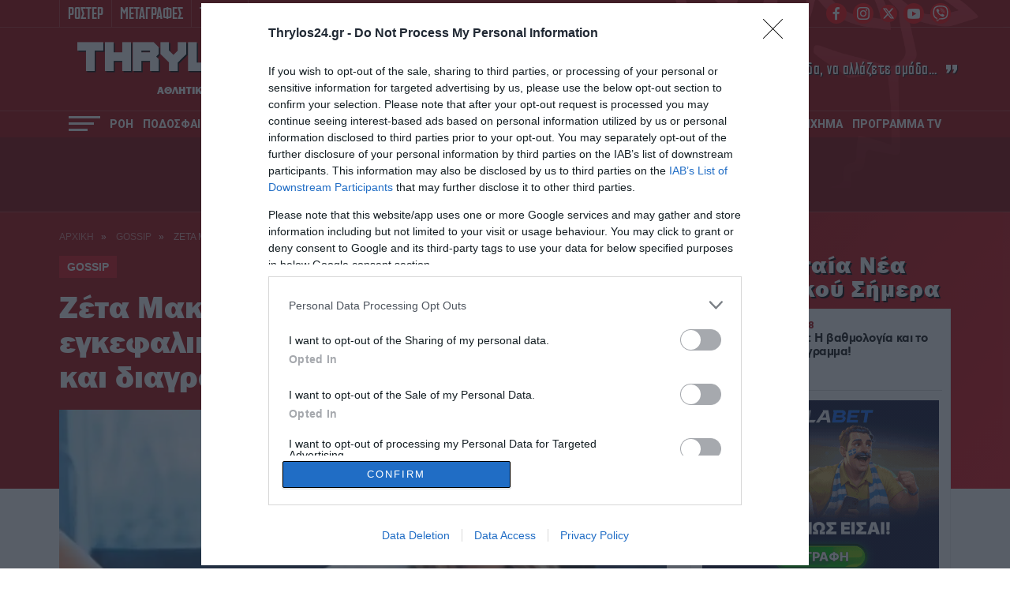

--- FILE ---
content_type: text/html; charset=UTF-8
request_url: https://www.thrylos24.gr/zeta-makrypoulia-prokalei-egkefalika-en-foraei-tipota-apo-mesa-kai-diagrafontai-ta/
body_size: 30395
content:
<!DOCTYPE html>
<html lang="el">
<head>
  <meta charset="UTF-8">
  
  <meta id="metaViewport" name=viewport content="width=device-width, initial-scale=1.0, maximum-scale=1.0,  user-scalable=no">
  <script>
  if (screen.width > 767) {var mvp = document.getElementById('metaViewport');mvp.setAttribute('content','width=1260');}
  </script>
  <meta http-equiv="X-UA-Compatible" content="IE=edge,chrome=1" />
  <title>Ζέτα Μακρυπούλια: Προκαλεί εγκεφαλικά! εν φοράει τίποτα από μέσα και διαγράφονται τα.. | thrylos24.gr</title>
  
<!--   <link rel="stylesheet" href="https://cdn.jsdelivr.net/npm/bulma@0.9.2/css/bulma.min.css"> -->
  
  <meta name='robots' content='index, follow, max-image-preview:large, max-snippet:-1, max-video-preview:-1' />
	<style>img:is([sizes="auto" i], [sizes^="auto," i]) { contain-intrinsic-size: 3000px 1500px }</style>
	
	<!-- This site is optimized with the Yoast SEO Premium plugin v26.6 (Yoast SEO v26.6) - https://yoast.com/wordpress/plugins/seo/ -->
	<meta name="description" content="Η πανέμορφη ηθοποιός αναστάτωσε με τις φωτογραφίες που ανάρτησε στον λογαριασμό της στο instagram..." />
	<link rel="canonical" href="https://www.thrylos24.gr/zeta-makrypoulia-prokalei-egkefalika-en-foraei-tipota-apo-mesa-kai-diagrafontai-ta/" />
	<meta property="og:locale" content="el_GR" />
	<meta property="og:type" content="article" />
	<meta property="og:title" content="Ζέτα Μακρυπούλια: Προκαλεί εγκεφαλικά! εν φοράει τίποτα από μέσα και διαγράφονται τα.." />
	<meta property="og:description" content="Η πανέμορφη ηθοποιός αναστάτωσε με τις φωτογραφίες που ανάρτησε στον λογαριασμό της στο instagram..." />
	<meta property="og:url" content="https://www.thrylos24.gr/zeta-makrypoulia-prokalei-egkefalika-en-foraei-tipota-apo-mesa-kai-diagrafontai-ta/" />
	<meta property="og:site_name" content="Thrylos24.gr" />
	<meta property="article:publisher" content="https://www.facebook.com/thrylos24gr/" />
	<meta property="article:published_time" content="2022-08-11T05:30:51+00:00" />
	<meta property="og:image" content="https://i0.wp.com/www.thrylos24.gr/wp-content/uploads/2022/08/%CE%96%CE%AD%CF%84%CE%B1-%CE%9C%CE%B1%CE%BA%CF%81%CF%85%CF%80%CE%BF%CF%8D%CE%BB%CE%B9%CE%B1-2.jpg?fit=1800%2C1200&ssl=1" />
	<meta property="og:image:width" content="1800" />
	<meta property="og:image:height" content="1200" />
	<meta property="og:image:type" content="image/jpeg" />
	<meta name="author" content="Thrylos24.gr" />
	<meta name="twitter:card" content="summary_large_image" />
	<meta name="twitter:creator" content="@Thrylos24G" />
	<meta name="twitter:site" content="@Thrylos24G" />
	<meta name="twitter:label1" content="Συντάχθηκε από" />
	<meta name="twitter:data1" content="Thrylos24.gr" />
	<meta name="twitter:label2" content="Εκτιμώμενος χρόνος ανάγνωσης" />
	<meta name="twitter:data2" content="1 λεπτό" />
	<!-- / Yoast SEO Premium plugin. -->


<link rel='dns-prefetch' href='//www.thrylos24.gr' />
<link rel='dns-prefetch' href='//stats.wp.com' />
<link rel='preconnect' href='//i0.wp.com' />
<link rel='preconnect' href='//c0.wp.com' />
<link rel="alternate" type="application/rss+xml" title="Ροή Σχολίων Thrylos24.gr &raquo; Ζέτα Μακρυπούλια: Προκαλεί εγκεφαλικά! εν φοράει τίποτα από μέσα και διαγράφονται τα.." href="https://www.thrylos24.gr/zeta-makrypoulia-prokalei-egkefalika-en-foraei-tipota-apo-mesa-kai-diagrafontai-ta/feed/" />
<script type="text/javascript">
/* <![CDATA[ */
window._wpemojiSettings = {"baseUrl":"https:\/\/s.w.org\/images\/core\/emoji\/15.0.3\/72x72\/","ext":".png","svgUrl":"https:\/\/s.w.org\/images\/core\/emoji\/15.0.3\/svg\/","svgExt":".svg","source":{"concatemoji":"https:\/\/www.thrylos24.gr\/wp-includes\/js\/wp-emoji-release.min.js?ver=6.7.4"}};
/*! This file is auto-generated */
!function(i,n){var o,s,e;function c(e){try{var t={supportTests:e,timestamp:(new Date).valueOf()};sessionStorage.setItem(o,JSON.stringify(t))}catch(e){}}function p(e,t,n){e.clearRect(0,0,e.canvas.width,e.canvas.height),e.fillText(t,0,0);var t=new Uint32Array(e.getImageData(0,0,e.canvas.width,e.canvas.height).data),r=(e.clearRect(0,0,e.canvas.width,e.canvas.height),e.fillText(n,0,0),new Uint32Array(e.getImageData(0,0,e.canvas.width,e.canvas.height).data));return t.every(function(e,t){return e===r[t]})}function u(e,t,n){switch(t){case"flag":return n(e,"\ud83c\udff3\ufe0f\u200d\u26a7\ufe0f","\ud83c\udff3\ufe0f\u200b\u26a7\ufe0f")?!1:!n(e,"\ud83c\uddfa\ud83c\uddf3","\ud83c\uddfa\u200b\ud83c\uddf3")&&!n(e,"\ud83c\udff4\udb40\udc67\udb40\udc62\udb40\udc65\udb40\udc6e\udb40\udc67\udb40\udc7f","\ud83c\udff4\u200b\udb40\udc67\u200b\udb40\udc62\u200b\udb40\udc65\u200b\udb40\udc6e\u200b\udb40\udc67\u200b\udb40\udc7f");case"emoji":return!n(e,"\ud83d\udc26\u200d\u2b1b","\ud83d\udc26\u200b\u2b1b")}return!1}function f(e,t,n){var r="undefined"!=typeof WorkerGlobalScope&&self instanceof WorkerGlobalScope?new OffscreenCanvas(300,150):i.createElement("canvas"),a=r.getContext("2d",{willReadFrequently:!0}),o=(a.textBaseline="top",a.font="600 32px Arial",{});return e.forEach(function(e){o[e]=t(a,e,n)}),o}function t(e){var t=i.createElement("script");t.src=e,t.defer=!0,i.head.appendChild(t)}"undefined"!=typeof Promise&&(o="wpEmojiSettingsSupports",s=["flag","emoji"],n.supports={everything:!0,everythingExceptFlag:!0},e=new Promise(function(e){i.addEventListener("DOMContentLoaded",e,{once:!0})}),new Promise(function(t){var n=function(){try{var e=JSON.parse(sessionStorage.getItem(o));if("object"==typeof e&&"number"==typeof e.timestamp&&(new Date).valueOf()<e.timestamp+604800&&"object"==typeof e.supportTests)return e.supportTests}catch(e){}return null}();if(!n){if("undefined"!=typeof Worker&&"undefined"!=typeof OffscreenCanvas&&"undefined"!=typeof URL&&URL.createObjectURL&&"undefined"!=typeof Blob)try{var e="postMessage("+f.toString()+"("+[JSON.stringify(s),u.toString(),p.toString()].join(",")+"));",r=new Blob([e],{type:"text/javascript"}),a=new Worker(URL.createObjectURL(r),{name:"wpTestEmojiSupports"});return void(a.onmessage=function(e){c(n=e.data),a.terminate(),t(n)})}catch(e){}c(n=f(s,u,p))}t(n)}).then(function(e){for(var t in e)n.supports[t]=e[t],n.supports.everything=n.supports.everything&&n.supports[t],"flag"!==t&&(n.supports.everythingExceptFlag=n.supports.everythingExceptFlag&&n.supports[t]);n.supports.everythingExceptFlag=n.supports.everythingExceptFlag&&!n.supports.flag,n.DOMReady=!1,n.readyCallback=function(){n.DOMReady=!0}}).then(function(){return e}).then(function(){var e;n.supports.everything||(n.readyCallback(),(e=n.source||{}).concatemoji?t(e.concatemoji):e.wpemoji&&e.twemoji&&(t(e.twemoji),t(e.wpemoji)))}))}((window,document),window._wpemojiSettings);
/* ]]> */
</script>

<style id='wp-emoji-styles-inline-css' type='text/css'>

	img.wp-smiley, img.emoji {
		display: inline !important;
		border: none !important;
		box-shadow: none !important;
		height: 1em !important;
		width: 1em !important;
		margin: 0 0.07em !important;
		vertical-align: -0.1em !important;
		background: none !important;
		padding: 0 !important;
	}
</style>



<style id='jetpack-sharing-buttons-style-inline-css' type='text/css'>
.jetpack-sharing-buttons__services-list{display:flex;flex-direction:row;flex-wrap:wrap;gap:0;list-style-type:none;margin:5px;padding:0}.jetpack-sharing-buttons__services-list.has-small-icon-size{font-size:12px}.jetpack-sharing-buttons__services-list.has-normal-icon-size{font-size:16px}.jetpack-sharing-buttons__services-list.has-large-icon-size{font-size:24px}.jetpack-sharing-buttons__services-list.has-huge-icon-size{font-size:36px}@media print{.jetpack-sharing-buttons__services-list{display:none!important}}.editor-styles-wrapper .wp-block-jetpack-sharing-buttons{gap:0;padding-inline-start:0}ul.jetpack-sharing-buttons__services-list.has-background{padding:1.25em 2.375em}
</style>
<style id='classic-theme-styles-inline-css' type='text/css'>
/*! This file is auto-generated */
.wp-block-button__link{color:#fff;background-color:#32373c;border-radius:9999px;box-shadow:none;text-decoration:none;padding:calc(.667em + 2px) calc(1.333em + 2px);font-size:1.125em}.wp-block-file__button{background:#32373c;color:#fff;text-decoration:none}
</style>
<style id='global-styles-inline-css' type='text/css'>
:root{--wp--preset--aspect-ratio--square: 1;--wp--preset--aspect-ratio--4-3: 4/3;--wp--preset--aspect-ratio--3-4: 3/4;--wp--preset--aspect-ratio--3-2: 3/2;--wp--preset--aspect-ratio--2-3: 2/3;--wp--preset--aspect-ratio--16-9: 16/9;--wp--preset--aspect-ratio--9-16: 9/16;--wp--preset--color--black: #000000;--wp--preset--color--cyan-bluish-gray: #abb8c3;--wp--preset--color--white: #ffffff;--wp--preset--color--pale-pink: #f78da7;--wp--preset--color--vivid-red: #cf2e2e;--wp--preset--color--luminous-vivid-orange: #ff6900;--wp--preset--color--luminous-vivid-amber: #fcb900;--wp--preset--color--light-green-cyan: #7bdcb5;--wp--preset--color--vivid-green-cyan: #00d084;--wp--preset--color--pale-cyan-blue: #8ed1fc;--wp--preset--color--vivid-cyan-blue: #0693e3;--wp--preset--color--vivid-purple: #9b51e0;--wp--preset--gradient--vivid-cyan-blue-to-vivid-purple: linear-gradient(135deg,rgba(6,147,227,1) 0%,rgb(155,81,224) 100%);--wp--preset--gradient--light-green-cyan-to-vivid-green-cyan: linear-gradient(135deg,rgb(122,220,180) 0%,rgb(0,208,130) 100%);--wp--preset--gradient--luminous-vivid-amber-to-luminous-vivid-orange: linear-gradient(135deg,rgba(252,185,0,1) 0%,rgba(255,105,0,1) 100%);--wp--preset--gradient--luminous-vivid-orange-to-vivid-red: linear-gradient(135deg,rgba(255,105,0,1) 0%,rgb(207,46,46) 100%);--wp--preset--gradient--very-light-gray-to-cyan-bluish-gray: linear-gradient(135deg,rgb(238,238,238) 0%,rgb(169,184,195) 100%);--wp--preset--gradient--cool-to-warm-spectrum: linear-gradient(135deg,rgb(74,234,220) 0%,rgb(151,120,209) 20%,rgb(207,42,186) 40%,rgb(238,44,130) 60%,rgb(251,105,98) 80%,rgb(254,248,76) 100%);--wp--preset--gradient--blush-light-purple: linear-gradient(135deg,rgb(255,206,236) 0%,rgb(152,150,240) 100%);--wp--preset--gradient--blush-bordeaux: linear-gradient(135deg,rgb(254,205,165) 0%,rgb(254,45,45) 50%,rgb(107,0,62) 100%);--wp--preset--gradient--luminous-dusk: linear-gradient(135deg,rgb(255,203,112) 0%,rgb(199,81,192) 50%,rgb(65,88,208) 100%);--wp--preset--gradient--pale-ocean: linear-gradient(135deg,rgb(255,245,203) 0%,rgb(182,227,212) 50%,rgb(51,167,181) 100%);--wp--preset--gradient--electric-grass: linear-gradient(135deg,rgb(202,248,128) 0%,rgb(113,206,126) 100%);--wp--preset--gradient--midnight: linear-gradient(135deg,rgb(2,3,129) 0%,rgb(40,116,252) 100%);--wp--preset--font-size--small: 13px;--wp--preset--font-size--medium: 20px;--wp--preset--font-size--large: 36px;--wp--preset--font-size--x-large: 42px;--wp--preset--spacing--20: 0.44rem;--wp--preset--spacing--30: 0.67rem;--wp--preset--spacing--40: 1rem;--wp--preset--spacing--50: 1.5rem;--wp--preset--spacing--60: 2.25rem;--wp--preset--spacing--70: 3.38rem;--wp--preset--spacing--80: 5.06rem;--wp--preset--shadow--natural: 6px 6px 9px rgba(0, 0, 0, 0.2);--wp--preset--shadow--deep: 12px 12px 50px rgba(0, 0, 0, 0.4);--wp--preset--shadow--sharp: 6px 6px 0px rgba(0, 0, 0, 0.2);--wp--preset--shadow--outlined: 6px 6px 0px -3px rgba(255, 255, 255, 1), 6px 6px rgba(0, 0, 0, 1);--wp--preset--shadow--crisp: 6px 6px 0px rgba(0, 0, 0, 1);}:where(.is-layout-flex){gap: 0.5em;}:where(.is-layout-grid){gap: 0.5em;}body .is-layout-flex{display: flex;}.is-layout-flex{flex-wrap: wrap;align-items: center;}.is-layout-flex > :is(*, div){margin: 0;}body .is-layout-grid{display: grid;}.is-layout-grid > :is(*, div){margin: 0;}:where(.wp-block-columns.is-layout-flex){gap: 2em;}:where(.wp-block-columns.is-layout-grid){gap: 2em;}:where(.wp-block-post-template.is-layout-flex){gap: 1.25em;}:where(.wp-block-post-template.is-layout-grid){gap: 1.25em;}.has-black-color{color: var(--wp--preset--color--black) !important;}.has-cyan-bluish-gray-color{color: var(--wp--preset--color--cyan-bluish-gray) !important;}.has-white-color{color: var(--wp--preset--color--white) !important;}.has-pale-pink-color{color: var(--wp--preset--color--pale-pink) !important;}.has-vivid-red-color{color: var(--wp--preset--color--vivid-red) !important;}.has-luminous-vivid-orange-color{color: var(--wp--preset--color--luminous-vivid-orange) !important;}.has-luminous-vivid-amber-color{color: var(--wp--preset--color--luminous-vivid-amber) !important;}.has-light-green-cyan-color{color: var(--wp--preset--color--light-green-cyan) !important;}.has-vivid-green-cyan-color{color: var(--wp--preset--color--vivid-green-cyan) !important;}.has-pale-cyan-blue-color{color: var(--wp--preset--color--pale-cyan-blue) !important;}.has-vivid-cyan-blue-color{color: var(--wp--preset--color--vivid-cyan-blue) !important;}.has-vivid-purple-color{color: var(--wp--preset--color--vivid-purple) !important;}.has-black-background-color{background-color: var(--wp--preset--color--black) !important;}.has-cyan-bluish-gray-background-color{background-color: var(--wp--preset--color--cyan-bluish-gray) !important;}.has-white-background-color{background-color: var(--wp--preset--color--white) !important;}.has-pale-pink-background-color{background-color: var(--wp--preset--color--pale-pink) !important;}.has-vivid-red-background-color{background-color: var(--wp--preset--color--vivid-red) !important;}.has-luminous-vivid-orange-background-color{background-color: var(--wp--preset--color--luminous-vivid-orange) !important;}.has-luminous-vivid-amber-background-color{background-color: var(--wp--preset--color--luminous-vivid-amber) !important;}.has-light-green-cyan-background-color{background-color: var(--wp--preset--color--light-green-cyan) !important;}.has-vivid-green-cyan-background-color{background-color: var(--wp--preset--color--vivid-green-cyan) !important;}.has-pale-cyan-blue-background-color{background-color: var(--wp--preset--color--pale-cyan-blue) !important;}.has-vivid-cyan-blue-background-color{background-color: var(--wp--preset--color--vivid-cyan-blue) !important;}.has-vivid-purple-background-color{background-color: var(--wp--preset--color--vivid-purple) !important;}.has-black-border-color{border-color: var(--wp--preset--color--black) !important;}.has-cyan-bluish-gray-border-color{border-color: var(--wp--preset--color--cyan-bluish-gray) !important;}.has-white-border-color{border-color: var(--wp--preset--color--white) !important;}.has-pale-pink-border-color{border-color: var(--wp--preset--color--pale-pink) !important;}.has-vivid-red-border-color{border-color: var(--wp--preset--color--vivid-red) !important;}.has-luminous-vivid-orange-border-color{border-color: var(--wp--preset--color--luminous-vivid-orange) !important;}.has-luminous-vivid-amber-border-color{border-color: var(--wp--preset--color--luminous-vivid-amber) !important;}.has-light-green-cyan-border-color{border-color: var(--wp--preset--color--light-green-cyan) !important;}.has-vivid-green-cyan-border-color{border-color: var(--wp--preset--color--vivid-green-cyan) !important;}.has-pale-cyan-blue-border-color{border-color: var(--wp--preset--color--pale-cyan-blue) !important;}.has-vivid-cyan-blue-border-color{border-color: var(--wp--preset--color--vivid-cyan-blue) !important;}.has-vivid-purple-border-color{border-color: var(--wp--preset--color--vivid-purple) !important;}.has-vivid-cyan-blue-to-vivid-purple-gradient-background{background: var(--wp--preset--gradient--vivid-cyan-blue-to-vivid-purple) !important;}.has-light-green-cyan-to-vivid-green-cyan-gradient-background{background: var(--wp--preset--gradient--light-green-cyan-to-vivid-green-cyan) !important;}.has-luminous-vivid-amber-to-luminous-vivid-orange-gradient-background{background: var(--wp--preset--gradient--luminous-vivid-amber-to-luminous-vivid-orange) !important;}.has-luminous-vivid-orange-to-vivid-red-gradient-background{background: var(--wp--preset--gradient--luminous-vivid-orange-to-vivid-red) !important;}.has-very-light-gray-to-cyan-bluish-gray-gradient-background{background: var(--wp--preset--gradient--very-light-gray-to-cyan-bluish-gray) !important;}.has-cool-to-warm-spectrum-gradient-background{background: var(--wp--preset--gradient--cool-to-warm-spectrum) !important;}.has-blush-light-purple-gradient-background{background: var(--wp--preset--gradient--blush-light-purple) !important;}.has-blush-bordeaux-gradient-background{background: var(--wp--preset--gradient--blush-bordeaux) !important;}.has-luminous-dusk-gradient-background{background: var(--wp--preset--gradient--luminous-dusk) !important;}.has-pale-ocean-gradient-background{background: var(--wp--preset--gradient--pale-ocean) !important;}.has-electric-grass-gradient-background{background: var(--wp--preset--gradient--electric-grass) !important;}.has-midnight-gradient-background{background: var(--wp--preset--gradient--midnight) !important;}.has-small-font-size{font-size: var(--wp--preset--font-size--small) !important;}.has-medium-font-size{font-size: var(--wp--preset--font-size--medium) !important;}.has-large-font-size{font-size: var(--wp--preset--font-size--large) !important;}.has-x-large-font-size{font-size: var(--wp--preset--font-size--x-large) !important;}
:where(.wp-block-post-template.is-layout-flex){gap: 1.25em;}:where(.wp-block-post-template.is-layout-grid){gap: 1.25em;}
:where(.wp-block-columns.is-layout-flex){gap: 2em;}:where(.wp-block-columns.is-layout-grid){gap: 2em;}
:root :where(.wp-block-pullquote){font-size: 1.5em;line-height: 1.6;}
</style>







<script type="text/javascript" src="https://www.thrylos24.gr/wp-includes/js/jquery/jquery.min.js?ver=3.7.1" id="jquery-core-js"></script>
<script type="text/javascript" src="https://www.thrylos24.gr/wp-includes/js/jquery/jquery-migrate.min.js?ver=3.4.1" id="jquery-migrate-js"></script>
<script type="text/javascript" src="https://www.thrylos24.gr/wp-content/plugins/wp-colorbox/jquery.colorbox-min.js?ver=1.1.6" id="colorbox-js"></script>
<script type="text/javascript" src="https://www.thrylos24.gr/wp-content/cache/autoptimize/js/autoptimize_single_8c184d0a9ccdb5a32554bb4b4a65800b.js?ver=1.1.6" id="wp-colorbox-js"></script>
<link rel="https://api.w.org/" href="https://www.thrylos24.gr/wp-json/" /><link rel="alternate" title="JSON" type="application/json" href="https://www.thrylos24.gr/wp-json/wp/v2/posts/255379" /><link rel="EditURI" type="application/rsd+xml" title="RSD" href="https://www.thrylos24.gr/xmlrpc.php?rsd" />
<meta name="generator" content="WordPress 6.7.4" />
<link rel='shortlink' href='https://www.thrylos24.gr/?p=255379' />
<link rel="alternate" title="oEmbed (JSON)" type="application/json+oembed" href="https://www.thrylos24.gr/wp-json/oembed/1.0/embed?url=https%3A%2F%2Fwww.thrylos24.gr%2Fzeta-makrypoulia-prokalei-egkefalika-en-foraei-tipota-apo-mesa-kai-diagrafontai-ta%2F" />
<link rel="alternate" title="oEmbed (XML)" type="text/xml+oembed" href="https://www.thrylos24.gr/wp-json/oembed/1.0/embed?url=https%3A%2F%2Fwww.thrylos24.gr%2Fzeta-makrypoulia-prokalei-egkefalika-en-foraei-tipota-apo-mesa-kai-diagrafontai-ta%2F&#038;format=xml" />
<script src="https://www.google.com/recaptcha/api.js" async defer></script>
	<style>img#wpstats{display:none}</style>
		      <meta name="onesignal" content="wordpress-plugin"/>
            <script>

      window.OneSignalDeferred = window.OneSignalDeferred || [];

      OneSignalDeferred.push(function(OneSignal) {
        var oneSignal_options = {};
        window._oneSignalInitOptions = oneSignal_options;

        oneSignal_options['serviceWorkerParam'] = { scope: '/' };
oneSignal_options['serviceWorkerPath'] = 'OneSignalSDKWorker.js.php';

        OneSignal.Notifications.setDefaultUrl("https://www.thrylos24.gr");

        oneSignal_options['wordpress'] = true;
oneSignal_options['appId'] = '5694603d-331a-4e0c-9320-59d022d820a9';
oneSignal_options['allowLocalhostAsSecureOrigin'] = true;
oneSignal_options['welcomeNotification'] = { };
oneSignal_options['welcomeNotification']['disable'] = true;
oneSignal_options['path'] = "https://www.thrylos24.gr/wp-content/plugins/onesignal-free-web-push-notifications/sdk_files/";
oneSignal_options['promptOptions'] = { };
oneSignal_options['promptOptions']['actionMessage'] = "Θέλετε να μαθαίνετε όλα τα νέα του Θρύλου; Εμπιστευτείτε το Thrylos24.gr";
oneSignal_options['promptOptions']['acceptButtonText'] = "ΣΥΜΦΩΝΩ";
oneSignal_options['promptOptions']['cancelButtonText'] = "ΟΧΙ ΤΩΡΑ";
              OneSignal.init(window._oneSignalInitOptions);
              OneSignal.Slidedown.promptPush()      });

      function documentInitOneSignal() {
        var oneSignal_elements = document.getElementsByClassName("OneSignal-prompt");

        var oneSignalLinkClickHandler = function(event) { OneSignal.Notifications.requestPermission(); event.preventDefault(); };        for(var i = 0; i < oneSignal_elements.length; i++)
          oneSignal_elements[i].addEventListener('click', oneSignalLinkClickHandler, false);
      }

      if (document.readyState === 'complete') {
           documentInitOneSignal();
      }
      else {
           window.addEventListener("load", function(event){
               documentInitOneSignal();
          });
      }
    </script>
<link rel="amphtml" href="https://www.thrylos24.gr/zeta-makrypoulia-prokalei-egkefalika-en-foraei-tipota-apo-mesa-kai-diagrafontai-ta/amp/"><link rel="icon" href="https://i0.wp.com/www.thrylos24.gr/wp-content/uploads/2018/10/dzhdzh.png?fit=32%2C30&#038;ssl=1" sizes="32x32" />
<link rel="icon" href="https://i0.wp.com/www.thrylos24.gr/wp-content/uploads/2018/10/dzhdzh.png?fit=192%2C183&#038;ssl=1" sizes="192x192" />
<link rel="apple-touch-icon" href="https://i0.wp.com/www.thrylos24.gr/wp-content/uploads/2018/10/dzhdzh.png?fit=180%2C171&#038;ssl=1" />
<meta name="msapplication-TileImage" content="https://i0.wp.com/www.thrylos24.gr/wp-content/uploads/2018/10/dzhdzh.png?fit=246%2C234&#038;ssl=1" />
<!--   <script src="https://ajax.googleapis.com/ajax/libs/jquery/1.9.1/jquery.min.js"></script> -->
  <meta http-equiv="refresh" content="240" />
  
  <!--PRELOAD FONTS-->
  <link rel="preload" as="font" type="font/woff2" href="/wp-content/themes/whsk_th24gr/common/fonts/Franklin/FranklinGothic-Heavy.woff2" crossorigin="anonymous" />
  <link rel="preload" as="font" type="font/woff" href="/wp-content/themes/whsk_th24gr/common/fonts/cyber/Cyberspace Raceway Back.woff" crossorigin="anonymous" />
  <link rel="preload" as="font" type="font/woff2" href="/wp-content/themes/whsk_th24gr/common/fonts/cfasty/cfastystd-extrabold-webfont.woff2" crossorigin="anonymous" />
  <link rel="preload" as="font" type="font/woff2" href="/wp-content/themes/whsk_th24gr/common/fonts/cfasty/cfastystd-medium-webfont.woff2" crossorigin="anonymous" />
  <link rel="preload" as="font" type="font/woff2" href="/wp-content/themes/whsk_th24gr/common/fonts/cfasty/cfastystd-bold-webfont.woff2" crossorigin="anonymous" />
  <link rel="preload" as="font" type="font/woff2" href="/wp-content/themes/whsk_th24gr/common/fonts/venue/PFVenue-Bold.woff2" crossorigin="anonymous" />
  <link rel="preload" as="font" type="font/woff2" href="/wp-content/themes/whsk_th24gr/common/fonts/venue/PFVenue-Medium.woff2" crossorigin="anonymous" />
  
  <link rel="preconnect" href="https://fonts.googleapis.com">
  <link rel="preconnect" href="https://fonts.gstatic.com" crossorigin>
  <link rel="preload" href="https://fonts.googleapis.com/css2?family=Roboto:wght@400;500;700;800;900&display=swap" as="fetch" crossorigin="anonymous">
  <link rel="preload" href="https://fonts.googleapis.com/css2?family=Alfa+Slab+One&display=swap" as="fetch" crossorigin="anonymous">  
  <link href="https://fonts.googleapis.com/css2?family=Roboto:wght@400;500;700;800;900&display=swap" rel="stylesheet">
  <link href="https://fonts.googleapis.com/css2?family=Alfa+Slab+One&display=swap" rel="stylesheet">
  <!--PRELOAD FONTS-->
  
  <!-- Global site tag (gtag.js) - Google Analytics -->
  <script async src="https://www.googletagmanager.com/gtag/js?id=G-5JQQH9QQST"></script>
  <script>
    window.dataLayer = window.dataLayer || [];
    function gtag(){dataLayer.push(arguments);}
    gtag('js', new Date());

    gtag('config', 'G-5JQQH9QQST');
  </script>  
  
        <!-- InMobi Choice. Consent Manager Tag v3.0 (for TCF 2.2) -->
<script type="text/javascript" async=true>
(function() {
  var host = window.location.hostname;
  var element = document.createElement('script');
  var firstScript = document.getElementsByTagName('script')[0];
  var url = 'https://cmp.inmobi.com'
    .concat('/choice/', 'gMC9m5wv0H9zA', '/', host, '/choice.js?tag_version=V3');
  var uspTries = 0;
  var uspTriesLimit = 3;
  element.async = true;
  element.type = 'text/javascript';
  element.src = url;

  firstScript.parentNode.insertBefore(element, firstScript);

  function makeStub() {
    var TCF_LOCATOR_NAME = '__tcfapiLocator';
    var queue = [];
    var win = window;
    var cmpFrame;

    function addFrame() {
      var doc = win.document;
      var otherCMP = !!(win.frames[TCF_LOCATOR_NAME]);

      if (!otherCMP) {
        if (doc.body) {
          var iframe = doc.createElement('iframe');

          iframe.style.cssText = 'display:none';
          iframe.name = TCF_LOCATOR_NAME;
          doc.body.appendChild(iframe);
        } else {
          setTimeout(addFrame, 5);
        }
      }
      return !otherCMP;
    }

    function tcfAPIHandler() {
      var gdprApplies;
      var args = arguments;

      if (!args.length) {
        return queue;
      } else if (args[0] === 'setGdprApplies') {
        if (
          args.length > 3 &&
          args[2] === 2 &&
          typeof args[3] === 'boolean'
        ) {
          gdprApplies = args[3];
          if (typeof args[2] === 'function') {
            args[2]('set', true);
          }
        }
      } else if (args[0] === 'ping') {
        var retr = {
          gdprApplies: gdprApplies,
          cmpLoaded: false,
          cmpStatus: 'stub'
        };

        if (typeof args[2] === 'function') {
          args[2](retr);
        }
      } else {
        if(args[0] === 'init' && typeof args[3] === 'object') {
          args[3] = Object.assign(args[3], { tag_version: 'V3' });
        }
        queue.push(args);
      }
    }

    function postMessageEventHandler(event) {
      var msgIsString = typeof event.data === 'string';
      var json = {};

      try {
        if (msgIsString) {
          json = JSON.parse(event.data);
        } else {
          json = event.data;
        }
      } catch (ignore) {}

      var payload = json.__tcfapiCall;

      if (payload) {
        window.__tcfapi(
          payload.command,
          payload.version,
          function(retValue, success) {
            var returnMsg = {
              __tcfapiReturn: {
                returnValue: retValue,
                success: success,
                callId: payload.callId
              }
            };
            if (msgIsString) {
              returnMsg = JSON.stringify(returnMsg);
            }
            if (event && event.source && event.source.postMessage) {
              event.source.postMessage(returnMsg, '*');
            }
          },
          payload.parameter
        );
      }
    }

    while (win) {
      try {
        if (win.frames[TCF_LOCATOR_NAME]) {
          cmpFrame = win;
          break;
        }
      } catch (ignore) {}

      if (win === window.top) {
        break;
      }
      win = win.parent;
    }
    if (!cmpFrame) {
      addFrame();
      win.__tcfapi = tcfAPIHandler;
      win.addEventListener('message', postMessageEventHandler, false);
    }
  };

  makeStub();

  function makeGppStub() {
    const CMP_ID = 10;
    const SUPPORTED_APIS = [
      '2:tcfeuv2',
      '6:uspv1',
      '7:usnatv1',
      '8:usca',
      '9:usvav1',
      '10:uscov1',
      '11:usutv1',
      '12:usctv1'
    ];

    window.__gpp_addFrame = function (n) {
      if (!window.frames[n]) {
        if (document.body) {
          var i = document.createElement("iframe");
          i.style.cssText = "display:none";
          i.name = n;
          document.body.appendChild(i);
        } else {
          window.setTimeout(window.__gpp_addFrame, 10, n);
        }
      }
    };
    window.__gpp_stub = function () {
      var b = arguments;
      __gpp.queue = __gpp.queue || [];
      __gpp.events = __gpp.events || [];

      if (!b.length || (b.length == 1 && b[0] == "queue")) {
        return __gpp.queue;
      }

      if (b.length == 1 && b[0] == "events") {
        return __gpp.events;
      }

      var cmd = b[0];
      var clb = b.length > 1 ? b[1] : null;
      var par = b.length > 2 ? b[2] : null;
      if (cmd === "ping") {
        clb(
          {
            gppVersion: "1.1", // must be “Version.Subversion”, current: “1.1”
            cmpStatus: "stub", // possible values: stub, loading, loaded, error
            cmpDisplayStatus: "hidden", // possible values: hidden, visible, disabled
            signalStatus: "not ready", // possible values: not ready, ready
            supportedAPIs: SUPPORTED_APIS, // list of supported APIs
            cmpId: CMP_ID, // IAB assigned CMP ID, may be 0 during stub/loading
            sectionList: [],
            applicableSections: [-1],
            gppString: "",
            parsedSections: {},
          },
          true
        );
      } else if (cmd === "addEventListener") {
        if (!("lastId" in __gpp)) {
          __gpp.lastId = 0;
        }
        __gpp.lastId++;
        var lnr = __gpp.lastId;
        __gpp.events.push({
          id: lnr,
          callback: clb,
          parameter: par,
        });
        clb(
          {
            eventName: "listenerRegistered",
            listenerId: lnr, // Registered ID of the listener
            data: true, // positive signal
            pingData: {
              gppVersion: "1.1", // must be “Version.Subversion”, current: “1.1”
              cmpStatus: "stub", // possible values: stub, loading, loaded, error
              cmpDisplayStatus: "hidden", // possible values: hidden, visible, disabled
              signalStatus: "not ready", // possible values: not ready, ready
              supportedAPIs: SUPPORTED_APIS, // list of supported APIs
              cmpId: CMP_ID, // list of supported APIs
              sectionList: [],
              applicableSections: [-1],
              gppString: "",
              parsedSections: {},
            },
          },
          true
        );
      } else if (cmd === "removeEventListener") {
        var success = false;
        for (var i = 0; i < __gpp.events.length; i++) {
          if (__gpp.events[i].id == par) {
            __gpp.events.splice(i, 1);
            success = true;
            break;
          }
        }
        clb(
          {
            eventName: "listenerRemoved",
            listenerId: par, // Registered ID of the listener
            data: success, // status info
            pingData: {
              gppVersion: "1.1", // must be “Version.Subversion”, current: “1.1”
              cmpStatus: "stub", // possible values: stub, loading, loaded, error
              cmpDisplayStatus: "hidden", // possible values: hidden, visible, disabled
              signalStatus: "not ready", // possible values: not ready, ready
              supportedAPIs: SUPPORTED_APIS, // list of supported APIs
              cmpId: CMP_ID, // CMP ID
              sectionList: [],
              applicableSections: [-1],
              gppString: "",
              parsedSections: {},
            },
          },
          true
        );
      } else if (cmd === "hasSection") {
        clb(false, true);
      } else if (cmd === "getSection" || cmd === "getField") {
        clb(null, true);
      }
      //queue all other commands
      else {
        __gpp.queue.push([].slice.apply(b));
      }
    };
    window.__gpp_msghandler = function (event) {
      var msgIsString = typeof event.data === "string";
      try {
        var json = msgIsString ? JSON.parse(event.data) : event.data;
      } catch (e) {
        var json = null;
      }
      if (typeof json === "object" && json !== null && "__gppCall" in json) {
        var i = json.__gppCall;
        window.__gpp(
          i.command,
          function (retValue, success) {
            var returnMsg = {
              __gppReturn: {
                returnValue: retValue,
                success: success,
                callId: i.callId,
              },
            };
            event.source.postMessage(msgIsString ? JSON.stringify(returnMsg) : returnMsg, "*");
          },
          "parameter" in i ? i.parameter : null,
          "version" in i ? i.version : "1.1"
        );
      }
    };
    if (!("__gpp" in window) || typeof window.__gpp !== "function") {
      window.__gpp = window.__gpp_stub;
      window.addEventListener("message", window.__gpp_msghandler, false);
      window.__gpp_addFrame("__gppLocator");
    }
  };

  makeGppStub();

  var uspStubFunction = function() {
    var arg = arguments;
    if (typeof window.__uspapi !== uspStubFunction) {
      setTimeout(function() {
        if (typeof window.__uspapi !== 'undefined') {
          window.__uspapi.apply(window.__uspapi, arg);
        }
      }, 500);
    }
  };

  var checkIfUspIsReady = function() {
    uspTries++;
    if (window.__uspapi === uspStubFunction && uspTries < uspTriesLimit) {
      console.warn('USP is not accessible');
    } else {
      clearInterval(uspInterval);
    }
  };

  if (typeof window.__uspapi === 'undefined') {
    window.__uspapi = uspStubFunction;
    var uspInterval = setInterval(checkIfUspIsReady, 6000);
  }
})();
</script>
<!-- End InMobi Choice. Consent Manager Tag v3.0 (for TCF 2.2) -->

<script async src="https://fundingchoicesmessages.google.com/i/pub-3586009598339774?ers=1" nonce="lh0lTt33flv5bjdJsKvJjA"></script><script nonce="lh0lTt33flv5bjdJsKvJjA">(function() {function signalGooglefcPresent() {if (!window.frames['googlefcPresent']) {if (document.body) {const iframe = document.createElement('iframe'); iframe.style = 'width: 0; height: 0; border: none; z-index: -1000; left: -1000px; top: -1000px;'; iframe.style.display = 'none'; iframe.name = 'googlefcPresent'; document.body.appendChild(iframe);} else {setTimeout(signalGooglefcPresent, 0);}}}signalGooglefcPresent();})();</script>

<script>
var ocm_page_type = 'ROS';

!(function () {

  var sub_paths = window.location.pathname.replace("/", "").split("/") || [];

  var custom_paths = ['epikinonia', 'diafimisi', 'synergasies', 'politiki-aporritou', 'el-trophaio'];
  var categories = [
    'protoselida',
    'webtv',
    'apopsis',
    // roster
    "roster-football",
    "roster-basketball",
    "roster-basketballw",
    "roster-volleym",
    "roster-volleyw",
    "roster-polom",
    "roster-polow",
    "roster-handball",
    // metagrafes
    "metagrafes-football",
    "metagrafes-basketball",
    "metagrafes-basketballw",
    "metagrafes-volleym",
    "metagrafes-volleyw",
    "metagrafes-polom",
    "metagrafes-polow",
    "metagrafes-handball"
  ];

  sub_paths = sub_paths.filter(String);

  if (sub_paths.length === 0) {
    ocm_page_type = "Home";
  } else if (sub_paths.length === 1) {
    if (custom_paths.indexOf(sub_paths[0]) >= 0) {
      ocm_page_type = "Custom-1";
    } else if (categories.indexOf(sub_paths[0]) >= 0) {
      ocm_page_type = "Category";
    } else {
      ocm_page_type = "Article";
    }
  } else if (sub_paths.length >= 2) {
    if (sub_paths[0] === "category" || sub_paths[0] === "tag") {
      ocm_page_type = "Category";
    } else {
      ocm_page_type = "Article";
    }
  }
})();
</script>
<script async="async" src="//cdn.orangeclickmedia.com/tech/libs/ocm_iab_compliance.js"></script>
<script data-cmp-src="//cdn.orangeclickmedia.com/tech/thrylos24.gr/ocm.js" async="async"></script>
<script async="async" data-cmp-src="//securepubads.g.doubleclick.net/tag/js/gpt.js"></script>
<script>
  var googletag = googletag || {};
  googletag.cmd = googletag.cmd || [];
  googletag.cmd.push(function() {
  
  
    var mobile_sticky=googletag.sizeMapping()
    .addSize([0,0],[[320,100],[320,50]])
    .addSize([340,0],[[320,100],[320,50]])
    .addSize([768,0],[])
    .addSize([1024,0],[])
    .build();

	var billboard0 = googletag.sizeMapping()
     .addSize([0, 0], [[320,100]])
    .addSize([768, 0], [[728,90]])
    .addSize([1024, 0],[[970,250],[728,90]])
    .build();    
    
	var billboard1 = googletag.sizeMapping()
     .addSize([0, 0], [[300,250]])
    .addSize([340,0], [[300,250],[336,280]])
    .addSize([768, 0], [[728,90]])
    .addSize([1024, 0],[[970,250],[970,90],[728,90]])
    .build();
	
	var billboard = googletag.sizeMapping()
     .addSize([0, 0], [[300,250],[300,600]])
    .addSize([340,0], [[300,250],[300,600],[336,280]])
    .addSize([768, 0], [[728,90]])
    .addSize([1024, 0],[[970,250],[970,90],[728,90]])
    .build();
    
	var billboardD = googletag.sizeMapping()
    .addSize([0, 0], [])
    .addSize([340,0], [])
    .addSize([768, 0], [])
    .addSize([1024, 0],[[970,90],[728,90]])
    .build();    
    
	var billboardm = googletag.sizeMapping()
     .addSize([0, 0], [[300,250],[300,600]])
    .addSize([340,0], [[300,250],[300,600],[336,280]])
    .addSize([768, 0], [[728,90]])
    .build();
	
	var inline = googletag.sizeMapping()
     .addSize([0, 0], [[300,250],[300,600]])
    .addSize([340,0], [[300,250],[300,600],[336,280]])
    .addSize([768, 0], ['fluid',[300,250],[336,280]])
    .addSize([1024, 0],['fluid',[300,250],[336,280]])
    .build();
	
	var sidebar = googletag.sizeMapping()
     .addSize([0, 0], [])
    .addSize([340,0], [])
    .addSize([768, 0], [[300,250],[336,280]])
    .addSize([1024, 0],[[300,250],[336,280]])
    .build();
    
	var skin = googletag.sizeMapping()
     .addSize([0, 0], [])
    .addSize([340,0], [])
    .addSize([1200, 0],[1,1])
    .build();    
	
    
// 	googletag.defineSlot('/75351959,22560717186/thrylos24.gr/billboard_0',[[970,250],[728,90],[320,100]],'billboard0').defineSizeMapping(billboard0).addService(googletag.pubads());    
	
  googletag.defineSlot('/22560717186/skin', [1, 1], 'div-gpt-ad-1727109790663-0').defineSizeMapping(skin).addService(googletag.pubads());
    
	googletag.defineSlot('/75351959,22560717186/thrylos24.gr/sidebar1',[[300,600],[300,250]],'sidebar1').defineSizeMapping(sidebar).addService(googletag.pubads());
//   googletag.defineSlot('/75351959,22560717186/thrylos24.gr/billboard6',[[970,250],[970,90],[728,90],[300,600],[336,280],[300,250]],'billboard6').defineSizeMapping(billboard).addService(googletag.pubads());
	
	
	if (ocm_page_type==="Home") {
    googletag.defineSlot('/75351959,22560717186/thrylos24.gr/billboard1',[[970,250],[970,90],[728,90],[336,280],[300,250]],'billboard1').defineSizeMapping(billboard1).addService(googletag.pubads());
		googletag.defineSlot('/75351959,22560717186/thrylos24.gr/billboard2',[[970,250],[970,90],[728,90],[300,600],[336,280],[300,250]],'billboard2').defineSizeMapping(billboard).addService(googletag.pubads());
		googletag.defineSlot('/75351959,22560717186/thrylos24.gr/billboard3',[[970,250],[970,90],[728,90],[300,600],[336,280],[300,250]],'billboard3').defineSizeMapping(billboard).addService(googletag.pubads());
		googletag.defineSlot('/75351959,22560717186/thrylos24.gr/billboard4',[[970,250],[970,90],[728,90],[300,600],[336,280],[300,250]],'billboard4').defineSizeMapping(billboard).addService(googletag.pubads());
// 		googletag.defineSlot('/75351959,22560717186/thrylos24.gr/billboard5',[[970,250],[970,90],[728,90],[300,600],[336,280],[300,250]],'billboard5').defineSizeMapping(billboard).addService(googletag.pubads());
//     googletag.defineSlot('/75351959,22560717186/thrylos24.gr/sidebar2',[300,250],'sidebar2').addService(googletag.pubads());
		googletag.defineSlot('/75351959,22560717186/thrylos24.gr/sidebar4',[300,250],'sidebar4').addService(googletag.pubads());    
	}
	
	if (ocm_page_type==="Category") {
  googletag.defineSlot('/75351959,22560717186/thrylos24.gr/infeed1',[[728,90],[300,600],[336,280],[300,250]],'infeed1').defineSizeMapping(billboardm).addService(googletag.pubads());
	googletag.defineSlot('/75351959,22560717186/thrylos24.gr/sidebar2',[[300,600],[300,250]],'sidebar2').defineSizeMapping(sidebar).addService(googletag.pubads());
// 		googletag.defineSlot('/75351959,22560717186/thrylos24.gr/sidebar3',[[300,600],[300,250]],'sidebar3').defineSizeMapping(sidebar).addService(googletag.pubads());
// 		googletag.defineSlot('/75351959,22560717186/thrylos24.gr/sidebar4',[[300,600],[300,250]],'sidebar4').defineSizeMapping(sidebar).addService(googletag.pubads());
	}
	
	if (ocm_page_type==="Article") {
    googletag.defineSlot('/75351959,22560717186/thrylos24.gr/sidebar2',[[300,600],[300,250]],'sidebar2').defineSizeMapping(sidebar).addService(googletag.pubads());
//     googletag.defineSlot('/75351959,22560717186/thrylos24.gr/article_1',[300,250],'div-gpt-ad-article-1').addService(googletag.pubads());
//     googletag.defineSlot('/75351959,22560717186/thrylos24.gr/sidebar3',[[300,600],[300,250]],'sidebar3').defineSizeMapping(sidebar).addService(googletag.pubads());
// 		googletag.defineSlot('/75351959,22560717186/thrylos24.gr/sidebar4',[[300,600],[300,250]],'sidebar4').defineSizeMapping(sidebar).addService(googletag.pubads());
	}
    
    googletag.pubads().setCentering(true);
    googletag.pubads().disableInitialLoad();
    googletag.pubads().enableSingleRequest();
    googletag.enableServices();
  });
</script>

  
  
<script src="https://cdn.admixer.net/scripts3/loader2.js" async
        data-inv="//inv-nets.admixer.net/"
        data-r="single"
        data-sender="admixer"
        data-bundle="desktop"></script>

<script type='text/javascript'>
(window.globalAmlAds = window.globalAmlAds || []).push(function() {
    globalAml.defineSlot({z: '818d2860-6acb-4416-9471-deda0caa79db', ph: 'admixer_818d28606acb44169471deda0caa79db_zone_132915_sect_60979_site_53885', i: 'inv-nets', s:'bd0fa319-1313-48d7-8145-7387baae3e5d', sender: 'admixer'});
    globalAml.singleRequest("admixer");});
</script>
  
<link media="all" href="https://www.thrylos24.gr/wp-content/cache/autoptimize/css/autoptimize_3b1a0c4b9ca3b100198d5ce0998847c7.css" rel="stylesheet"></head>
<body class="post-template-default single single-post postid-255379 single-format-standard th24gr">
  
<script async src="https://static.adman.gr/adman.js"></script>
<script>window.AdmanQueue=window.AdmanQueue||[];AdmanQueue.push(function(){Adman.adunit({id:339,h:'https://x.grxchange.gr',inline:true})});</script>
  
  
<div id="th24gr-page" style="position:relative;z-index:2">
    
  
  
<style>
.lk111 {
    text-shadow:2px 2px 0 #000;
    font-size: 5.5rem;
    line-height: 0.9;
}
.lko {
    width: 130px;
}
@media screen and (max-width:768px) {
.lk111 {font-size: 3.5rem}  
.lko {
    width: 90px;
}  
}
</style>
  
  
<header id="identity" class="site-header">
  
  <div class="top-row">
    <div class="maxgridrow prel">
      <div class="flexgrid level">
        <div class="column prel is-half">
          
          <ul class="topmenu">
            <li class="topmenu-i">ΡΟΣΤΕΡ
              <div class="topsubm">
              <a href="/roster-football/">ΠΟΔΟΣΦΑΙΡΟ</a>
              <a href="/roster-basketball/">ΜΠΑΣΚΕΤ</a>
              <a href="/roster-basketballw/">ΜΠΑΣΚΕΤ ΓΥΝΑΙΚΩΝ</a>
              <a href="/roster-volleym/">ΒΟΛΕΪ ΑΝΔΡΩΝ</a>
              <a href="/roster-volleyw/">ΒΟΛΕΪ ΓΥΝΑΙΚΩΝ</a>
              <a href="/roster-polom/">ΠΟΛΟ ΑΝΔΡΩΝ</a>
              <a href="/roster-polow/">ΠΟΛΟ ΓΥΝΑΙΚΩΝ</a>
              <a href="/roster-handball/">ΧΑΝΤΜΠΟΛ</a>
              </div>
            </li>
            <li class="topmenu-i">ΜΕΤΑΓΡΑΦΕΣ
              <div class="topsubm">
              <a href="/metagrafes-football/">ΠΟΔΟΣΦΑΙΡΟ</a>
              <a href="/metagrafes-basketball/">ΜΠΑΣΚΕΤ</a>
              <a href="/metagrafes-basketballw/">ΜΠΑΣΚΕΤ ΓΥΝΑΙΚΩΝ</a>
              <a href="/metagrafes-volleym/">ΒΟΛΕΪ ΑΝΔΡΩΝ</a>
              <a href="/metagrafes-volleyw/">ΒΟΛΕΪ ΑΝΔΡΩΝ</a>
              <a href="/metagrafes-polom/">ΠΟΛΟ ΑΝΔΡΩΝ</a>
              <a href="/metagrafes-polow/">ΠΟΛΟ ΓΥΝΑΙΚΩΝ</a>
              <a href="/metagrafes-handball/">ΧΑΝΤΜΠΟΛ</a>
              </div>
            </li>
            <li class="topmenu-i"><a href="/el-trophaio/">ΤΡΟΠΑΙΑ</a></li>
          </ul>
          
        </div>
        <div class="column prel is-half">
          
        <ul class="header-social">
          <li><a rel="nofollow" title="Facebook" href="https://www.facebook.com/thrylos24gr" target="_blank"><span class="dashicons dashicons-facebook-alt"></span></a></li>
          <li><a rel="nofollow" title="Follow us on Instagram" href="https://www.instagram.com/thrylos24_.gr/" target="_blank"><span class="dashicons dashicons-instagram"></span></a></li>
          <li><a rel="nofollow" title="X" href="https://x.com/THRYLOS24gr?s=21" target="_blank">
          <svg style="width: 16px;height: 16px;display: block;" fill="#FFFFFF"  xmlns="http://www.w3.org/2000/svg" viewBox="0 0 24 24" version="1.1">
              <path d="M18.244 2.25h3.308l-7.227 8.26 8.502 11.24H16.17l-5.214-6.817L4.99 21.75H1.68l7.73-8.835L1.254 2.25H8.08l4.713 6.231zm-1.161 17.52h1.833L7.084 4.126H5.117z"/>
            </svg>          
          </a></li>
          <li><a rel="nofollow" title="Το επίσημο κανάλι του THRYLOS24 στο YouTube" href="https://www.youtube.com/channel/UCtK_A7Vn7Tq6GiDH3s20UUA" target="_blank"><span class="dashicons dashicons-youtube"></span></a></li>
                    <li style="line-height:0"><a href="https://invite.viber.com/?g2=AQBibxBuO1LqaU3NhSTTPkGQ4N%2B%2BA0dORXUidnguvGuNYIUXnkZdp1zN0MnuoNxk" target="_blank">
            <svg id="Layer_1" data-name="Layer 1" xmlns="http://www.w3.org/2000/svg" width="20px" height="20px" viewBox="0 0 631.99 666.43"><defs><style>.cls-1{fill:#fff;}.cls-2{fill:none;stroke:#fff;stroke-linecap:round;stroke-linejoin:round;stroke-width:16.86px;}</style></defs><title>Artboard 4</title><path class="cls-1" d="M560.65,65C544.09,49.72,477.17,1.14,328.11.48c0,0-175.78-10.6-261.47,68C18.94,116.19,2.16,186,.39,272.55S-3.67,521.3,152.68,565.28l.15,0-.1,67.11s-1,27.17,16.89,32.71c21.64,6.72,34.34-13.93,55-36.19,11.34-12.22,27-30.17,38.8-43.89,106.93,9,189.17-11.57,198.51-14.61,21.59-7,143.76-22.65,163.63-184.84C646.07,218.4,615.64,112.66,560.65,65Zm18.12,308.58C562,509,462.91,517.51,444.64,523.37c-7.77,2.5-80,20.47-170.83,14.54,0,0-67.68,81.65-88.82,102.88-3.3,3.32-7.18,4.66-9.77,4-3.64-.89-4.64-5.2-4.6-11.5.06-9,.58-111.52.58-111.52s-.08,0,0,0C38.94,485.05,46.65,347,48.15,274.71S63.23,143.2,103.57,103.37c72.48-65.65,221.79-55.84,221.79-55.84,126.09.55,186.51,38.52,200.52,51.24C572.4,138.6,596.1,233.91,578.77,373.54Z"/><path class="cls-2" d="M389.47,268.77q-2.46-49.59-50.38-52.09"/><path class="cls-2" d="M432.72,283.27q1-46.2-27.37-77.2c-19-20.74-45.3-32.16-79.05-34.63"/><path class="cls-2" d="M477,300.59q-.61-80.17-47.91-126.28t-117.65-46.6"/><path class="cls-1" d="M340.76,381.68s11.85,1,18.23-6.86l12.44-15.65c6-7.76,20.48-12.71,34.66-4.81A366.67,366.67,0,0,1,437,374.1c9.41,6.92,28.68,23,28.74,23,9.18,7.75,11.3,19.13,5.05,31.13,0,.07-.05.19-.05.25a129.81,129.81,0,0,1-25.89,31.88c-.12.06-.12.12-.23.18q-13.38,11.18-26.29,12.71a17.39,17.39,0,0,1-3.84.24,35,35,0,0,1-11.18-1.72l-.28-.41c-13.26-3.74-35.4-13.1-72.27-33.44a430.39,430.39,0,0,1-60.72-40.11,318.31,318.31,0,0,1-27.31-24.22l-.92-.92-.92-.92h0l-.92-.93c-.31-.3-.61-.61-.92-.92a318.31,318.31,0,0,1-24.22-27.31,430.83,430.83,0,0,1-40.11-60.71c-20.34-36.88-29.7-59-33.44-72.28l-.41-.28a35,35,0,0,1-1.71-11.18,16.87,16.87,0,0,1,.23-3.84Q141,181.42,152.12,168c.06-.11.12-.11.18-.23a129.53,129.53,0,0,1,31.88-25.88c.06,0,.18-.06.25-.06,12-6.25,23.38-4.13,31.12,5,.06.06,16.11,19.33,23,28.74a366.67,366.67,0,0,1,19.74,30.94c7.9,14.17,2.95,28.68-4.81,34.66l-15.65,12.44c-7.9,6.38-6.86,18.23-6.86,18.23S254.15,359.57,340.76,381.68Z"/></svg>
          </a></li>  
        </ul>
          
        </div>
      </div>
    </div>
  </div>
  
  <div class="logowrap">
   <div class="maxgridrow prel">

  <div class="flexgrid level">
    
    <div id="burger-menu">
      <span class="span">&nbsp;</span>
      <span class="span">&nbsp;</span>
      <span class="span">&nbsp;</span>
    </div>
    
    <div class="column prel logo-area">
      <a href="/" class="a-logo">
        <img width="358" height="45" src="/wp-content/themes/whsk_th24gr/common/imgs/logo24new.png" alt="thrylos24.gr "/>
      </a>
            <span class="header-label uppercase franklin">Αθλητικά Νέα Ολυμπιακού Τώρα</span>
          </div>
    <div class="column is-narrow prel">
      <div class="width-728">
        <span class="troll">
          <label>Troll 24 :</label>
          <a href="/troll24/" title="troll24">
                        <span class="alpha quote-start">“</span>
             &nbsp; &nbsp; &nbsp;Και εσείς κάθε βδομάδα, να αλλάζετε ομάδα&#8230; &nbsp;
            <span class="alpha quote-end">”</span>
                      </a>
        </span>
      </div>
    </div>
  </div>
     
   
  <nav id="main-menu">
    <ul class="main-menuwrap" itemscope itemtype="http://www.schema.org/SiteNavigationElement" role="menu">
      
      <li class="puncher">
        <div id="punch-swipe">
          <span class="span">&nbsp;</span>
          <span class="span">&nbsp;</span>
          <span class="span">&nbsp;</span>
        </div>
      </li>
      
            <li itemprop="name" role="menuitem" class="">
        <a  itemprop="url" href="/latest/" title="Ροή">Ροή</a>
      </li>
            <li itemprop="name" role="menuitem" class="">
        <a  itemprop="url" href="/category/podosfero/" title="Ποδόσφαιρο">Ποδόσφαιρο</a>
      </li>
            <li itemprop="name" role="menuitem" class="">
        <a  itemprop="url" href="/category/basket/" title="Μπάσκετ">Μπάσκετ</a>
      </li>
            <li itemprop="name" role="menuitem" class="">
        <a  itemprop="url" href="/category/erasitechnis/volei/" title="Βόλεϊ">Βόλεϊ</a>
      </li>
            <li itemprop="name" role="menuitem" class="">
        <a  itemprop="url" href="/category/erasitechnis/polo/" title="Πόλο">Πόλο</a>
      </li>
            <li itemprop="name" role="menuitem" class="">
        <a  itemprop="url" href="/category/erasitechnis/" title="Ερασιτέχνης">Ερασιτέχνης</a>
      </li>
            <li itemprop="name" role="menuitem" class="">
        <a  itemprop="url" href="/category/akadimies/" title="Ακαδημίες">Ακαδημίες</a>
      </li>
            <li itemprop="name" role="menuitem" class="">
        <a  itemprop="url" href="/category/gossip/" title="Gossip">Gossip</a>
      </li>
            <li itemprop="name" role="menuitem" class="">
        <a  itemprop="url" href="/apopsis/" title="Bloggers">Bloggers</a>
      </li>
            <li itemprop="name" role="menuitem" class="">
        <a  itemprop="url" href="/webtv/" title="Web TV">Web TV</a>
      </li>
            <li itemprop="name" role="menuitem" class="">
        <a  itemprop="url" href="/protoselida/" title="Πρωτοσέλιδα">Πρωτοσέλιδα</a>
      </li>
            <li itemprop="name" role="menuitem" class="">
        <a  itemprop="url" href="/category/stichima/" title="Στοίχημα">Στοίχημα</a>
      </li>
            <li itemprop="name" role="menuitem" class="">
        <a  itemprop="url" href="/programmatv/" title="Προγραμμα TV">Προγραμμα TV</a>
      </li>
          </ul>
  </nav>
  </div>
  </div>
  
  <div class="is-relative is-hidden-touch" style="background-color:rgba(0,0,0,0.2);">
    <div style="display: flex; align-items: center; justify-content: center;">
      <a href="https://elabetgr.naralvin.com/?mid=329188_1931894">
       <noscript><img src="/wp-content/themes/whsk_th24gr/common/imgs/elabet/ElaBET_728x90_1.gif" alt="elabetgr" /></noscript><img class="lazyload" src='data:image/svg+xml,%3Csvg%20xmlns=%22http://www.w3.org/2000/svg%22%20viewBox=%220%200%20210%20140%22%3E%3C/svg%3E' data-src="/wp-content/themes/whsk_th24gr/common/imgs/elabet/ElaBET_728x90_1.gif" alt="elabetgr" />
      </a>
    </div>
  </div>
  
  <div class="is-relative is-hidden-desktop" style="background-color:rgba(0,0,0,0.2)">  
    <div style="display: flex; align-items: center; justify-content: center;">
      <a href="https://elabetgr.naralvin.com/?mid=329188_1931894" style="display:block;margin:0 auto;text-align:center">
       <noscript><img src="/wp-content/themes/whsk_th24gr/common/imgs/elabet/ElaBET_320x50_1.gif" alt="elabetgr" /></noscript><img class="lazyload" src='data:image/svg+xml,%3Csvg%20xmlns=%22http://www.w3.org/2000/svg%22%20viewBox=%220%200%20210%20140%22%3E%3C/svg%3E' data-src="/wp-content/themes/whsk_th24gr/common/imgs/elabet/ElaBET_320x50_1.gif" alt="elabetgr" />
      </a>
    </div>
  </div>  

  <div class="is-relative is-hidden-desktop">
    <div class="center" style="width: 100%; height: 100%; display: flex; align-items: center; justify-content: center;">
    <ins class="55fe3eb4" data-key="c2ba03737de0062d5cb66fff44597b54"></ins>
    <script async src="https://asrv.dalecta.com/0e697b03.js"></script>
    </div>
  </div>
  
  <div class="is-relative is-hidden-touch" style="background-color:rgba(0,0,0,0.2)">
    <div class="center" style="width: 100%; height: 100%; display: flex; align-items: center; justify-content: center;">
    <ins class="55fe3eb4" data-key="d4f61824f71f60174061878b0b6df94e"></ins>
    <script async src="https://asrv.dalecta.com/0e697b03.js"></script>
    </div>
  </div>
  
  </header>
  
<div id="website" class="website-wrapper">


<article class="prel maxgridrow" id="article">


<div class="flexgrid post-wrap prel">
  
  <div class="left-p prel">
    
<header class="prel post-header">
  
  <!--BREADCRUMBS-->
  <p id="breadcrumbs"><span><span><a href="https://www.thrylos24.gr/">Αρχική</a></span>   »    <span><a href="https://www.thrylos24.gr/category/gossip/">Gossip</a></span>   »    <span class="breadcrumb_last" aria-current="page">Ζέτα Μακρυπούλια: Προκαλεί εγκεφαλικά! εν φοράει τίποτα από μέσα και διαγράφονται τα..</span></span></p>  <!--BREADCRUMBS-->
  
  <span class="kicker-name">
        Gossip      </span>
  <h1 class="white-c font-xl franklin">Ζέτα Μακρυπούλια: Προκαλεί εγκεφαλικά! εν φοράει τίποτα από μέσα και διαγράφονται τα..</h1>
</header>
    
    
  <figure class="tile-image prel mainpost-image">
    <noscript><img class="imagefit" src="https://i0.wp.com/www.thrylos24.gr/wp-content/uploads/2022/08/%CE%96%CE%AD%CF%84%CE%B1-%CE%9C%CE%B1%CE%BA%CF%81%CF%85%CF%80%CE%BF%CF%8D%CE%BB%CE%B9%CE%B1-2.jpg?fit=1024%2C683&ssl=1" alt="Ζέτα Μακρυπούλια: Προκαλεί εγκεφαλικά! εν φοράει τίποτα από μέσα και διαγράφονται τα.." width="1024" height="683" /></noscript><img class="lazyload imagefit" src='data:image/svg+xml,%3Csvg%20xmlns=%22http://www.w3.org/2000/svg%22%20viewBox=%220%200%201024%20683%22%3E%3C/svg%3E' data-src="https://i0.wp.com/www.thrylos24.gr/wp-content/uploads/2022/08/%CE%96%CE%AD%CF%84%CE%B1-%CE%9C%CE%B1%CE%BA%CF%81%CF%85%CF%80%CE%BF%CF%8D%CE%BB%CE%B9%CE%B1-2.jpg?fit=1024%2C683&ssl=1" alt="Ζέτα Μακρυπούλια: Προκαλεί εγκεφαλικά! εν φοράει τίποτα από μέσα και διαγράφονται τα.." width="1024" height="683" />
  </figure>
  
      <div class="wrapinlinelist"><h4 class="read-more-heading">ΣΧΕΤΙΚΑ ΑΡΘΡΑ</h4><ul class="inline-list">        <li><a href="https://www.thrylos24.gr/o-mixalis-xatzigiannis-eksomologeitai-gia-ti-zeta-makrypoulia-prepei-na-sas-po-pos/">Ο Μιχάλης Χατζηγιάννης εξομολογείται για τη Ζέτα Μακρυπούλια: «Πρέπει να σας πω πως…»</a></li>
            <li><a href="https://www.thrylos24.gr/i-omorfoteri-paiktria-tou-rouk-zouk-trelane-kai-ti-zeta-makrypoulia/">Η ομορφότερη παίκτρια του «Ρουκ Ζουκ» &#8211; Τρέλανε και τη Ζέτα Μακρυπούλια!</a></li>
            <li><a href="https://www.thrylos24.gr/rouk-zouk-paiktria-perigrafei-to-seks-me-apithano-tropo-vid/">Ρουκ Ζουκ: Παίκτρια περιγράφει το σεξ με απίθανο τρόπο! (vid)</a></li>
        </ul>
    </div>
          
  <div class="article-meta">
    
    <div class="autor-details">
          
        ΕΠΙΜΕΛΕΙΑ:&nbsp;
    <span class="author-name uppercase"><a href="https://www.thrylos24.gr/author/thrylos24-gr/">Thrylos24.gr</a></span>
        </div>
    
    <div class="timeandmore">
      <time class="post-date updated" itemprop="datePublished" datetime="11-08-2022">
        11.08.2022 | 08:30      </time>
    </div>

  </div>  
    
  <div class="main-content prel">
      
      <div class="social-post social-column">
        <div class="sticky-element">
          
<a onclick="window.open(this.href, 'mywin',
          'left=50,top=50,width=550,height=550,toolbar=1,resizable=0'); return false;" href="https://www.facebook.com/sharer/sharer.php?u=https://www.thrylos24.gr/zeta-makrypoulia-prokalei-egkefalika-en-foraei-tipota-apo-mesa-kai-diagrafontai-ta/&t=Ζέτα Μακρυπούλια: Προκαλεί εγκεφαλικά! εν φοράει τίποτα από μέσα και διαγράφονται τα.." target="_blank">
<svg xmlns="http://www.w3.org/2000/svg" width="9" height="17" viewBox="0 0 9 17">
  <path id="Icon_awesome-facebook-f" data-name="Icon awesome-facebook-f" d="M10.02,9.563l.467-3.077H7.568v-2A1.53,1.53,0,0,1,9.283,2.827h1.327V.208A16,16,0,0,0,8.255,0c-2.4,0-3.974,1.474-3.974,4.141V6.486H1.609V9.563H4.281V17H7.568V9.563Z" transform="translate(-1.609)" fill="#262626"/>
</svg>
          </a>
          <a onclick="window.open(this.href, 'mywin',
          'left=20,top=20,width=550,height=550,toolbar=1,resizable=0'); return false;" href="https://twitter.com/intent/tweet?text=Ζέτα Μακρυπούλια: Προκαλεί εγκεφαλικά! εν φοράει τίποτα από μέσα και διαγράφονται τα..+https://www.thrylos24.gr/zeta-makrypoulia-prokalei-egkefalika-en-foraei-tipota-apo-mesa-kai-diagrafontai-ta/" target="_blank">
         <svg style="width:20px;height:20px;display: block;" fill="#FFFFFF"  xmlns="http://www.w3.org/2000/svg" viewBox="0 0 24 24" version="1.1">
            <path d="M18.244 2.25h3.308l-7.227 8.26 8.502 11.24H16.17l-5.214-6.817L4.99 21.75H1.68l7.73-8.835L1.254 2.25H8.08l4.713 6.231zm-1.161 17.52h1.833L7.084 4.126H5.117z"/>
          </svg>
          </a>
  <a onclick="window.open(this.href, 'mywin', 'left=20,top=20,width=550,height=550,toolbar=1,resizable=0'); return false;" class='linked-share share-butn' taget="_blank" href="https://www.linkedin.com/shareArticle?mini=true&url=https://www.thrylos24.gr/zeta-makrypoulia-prokalei-egkefalika-en-foraei-tipota-apo-mesa-kai-diagrafontai-ta/&title=Ζέτα Μακρυπούλια: Προκαλεί εγκεφαλικά! εν φοράει τίποτα από μέσα και διαγράφονται τα..&summary=Η πανέμορφη ηθοποιός αναστάτωσε με τις φωτογραφίες που ανάρτησε στον λογαριασμό της στο instagram...&source=thrylos24.gr">
<svg xmlns="http://www.w3.org/2000/svg" width="18" height="18" viewBox="0 0 18 18">
  <path id="Icon_awesome-linkedin-in" data-name="Icon awesome-linkedin-in" d="M4.029,18H.3V5.983H4.029ZM2.161,4.344A2.171,2.171,0,1,1,4.322,2.162,2.179,2.179,0,0,1,2.161,4.344ZM18,18H14.272V12.15c0-1.394-.028-3.182-1.94-3.182-1.94,0-2.238,1.515-2.238,3.082V18H6.367V5.983H9.946V7.622H10a3.921,3.921,0,0,1,3.531-1.941C17.306,5.682,18,8.169,18,11.4V18Z" transform="translate(0 -0.001)" fill="#262626"/>
</svg>
  </a>
  <a rel="nofollow" class='whatsapp-color' href="https://api.whatsapp.com/send?text=https://www.thrylos24.gr/zeta-makrypoulia-prokalei-egkefalika-en-foraei-tipota-apo-mesa-kai-diagrafontai-ta/" target="_blank">
<svg xmlns="http://www.w3.org/2000/svg" width="18" height="18" viewBox="0 0 18 18">
  <path id="Icon_awesome-whatsapp" data-name="Icon awesome-whatsapp" d="M15.3,4.866A8.923,8.923,0,0,0,1.266,15.629L0,20.25l4.729-1.242a8.893,8.893,0,0,0,4.263,1.085H9a9.005,9.005,0,0,0,9-8.92,8.955,8.955,0,0,0-2.7-6.308ZM9,18.591a7.4,7.4,0,0,1-3.777-1.033L4.95,17.4l-2.8.735L2.893,15.4l-.177-.281a7.428,7.428,0,1,1,13.777-3.942A7.5,7.5,0,0,1,9,18.591Zm4.066-5.553c-.221-.112-1.318-.651-1.523-.723s-.354-.112-.5.113-.575.723-.707.876-.261.169-.482.056a6.067,6.067,0,0,1-3.033-2.652c-.229-.394.229-.366.655-1.217a.413.413,0,0,0-.02-.39c-.056-.112-.5-1.209-.687-1.655s-.366-.374-.5-.382-.277-.008-.426-.008a.826.826,0,0,0-.595.277,2.5,2.5,0,0,0-.779,1.86A4.366,4.366,0,0,0,5.368,11.5a9.959,9.959,0,0,0,3.809,3.367,4.361,4.361,0,0,0,2.676.558,2.283,2.283,0,0,0,1.5-1.061,1.864,1.864,0,0,0,.129-1.061C13.432,13.2,13.283,13.146,13.062,13.038Z" transform="translate(0 -2.25)" fill="#262626"/>
</svg>
    </a>
  <a target="_blank" href="https://telegram.me/share/url?url=https://www.thrylos24.gr/zeta-makrypoulia-prokalei-egkefalika-en-foraei-tipota-apo-mesa-kai-diagrafontai-ta/&text=Ζέτα Μακρυπούλια: Προκαλεί εγκεφαλικά! εν φοράει τίποτα από μέσα και διαγράφονται τα..">
<svg xmlns="http://www.w3.org/2000/svg" width="19" height="16" viewBox="0 0 19 16">
  <path id="Icon_awesome-telegram-plane" data-name="Icon awesome-telegram-plane" d="M18.947,5.985,16.08,19.562c-.216.958-.78,1.2-1.582.745l-4.369-3.233L8.021,19.111a1.1,1.1,0,0,1-.878.43l.314-4.468,8.1-7.347c.352-.315-.076-.49-.547-.175L5,13.881.688,12.526c-.937-.294-.954-.941.2-1.393l16.856-6.52C18.519,4.319,19.2,4.788,18.947,5.985Z" transform="translate(-0.001 -4.528)" fill="#262626"/>
</svg>

  </a>          
          
        </div>
      </div>
      
      <div class="content-wrap">
      <h2 class="font-xm black-c post-summary lead">
        Η πανέμορφη ηθοποιός αναστάτωσε με τις φωτογραφίες που ανάρτησε στον λογαριασμό της στο instagram...      </h2>
        

      <div class="narrow-ad is-hidden-touch">
        <div class="center" style="width: 100%; height: 100%; display: flex; align-items: center; justify-content: center;">
        <ins class="55fe3eb4" data-key="56e0489b2f2c78ca73e4323916877a29"></ins>
        <script async src="https://asrv.dalecta.com/0e697b03.js"></script>
        </div>
      </div>
        
      <div class="narrow-ad is-hidden-desktop">
        <div class="center" style="width: 100%; height: 100%; display: flex; align-items: center; justify-content: center;">
        <ins class="55fe3eb4" data-key="0662cfd26bbd635167cf54904cd73210"></ins>
        <script async src="https://asrv.dalecta.com/0e697b03.js"></script>
        </div>
      </div>
        
      <div class="thecontent">
              
        
      <p style="text-align: justify;">Τόσο ανέμελη και τόσο ελεύθερη δεν την έχουμε ξαναδεί την Ζέτα Μακρυπούλια η οποία συνεχίζει τις διακοπές της, παρέα με καλούς φίλους και είναι σίγουρο ότι αυτό που θα δείτε αξίζει το κλικ που κάνατε!
<p style="text-align: justify;">Η πανέμορφη ηθοποιός αναστάτωσε με τις φωτογραφίες που ανάρτησε στον λογαριασμό της στο instagram και στην κυριολεξία μας έστειλε αδιάβαστους. H γνωστή ηθοποιός όπως ήταν αναμενόμενο αποθεώθηκε από φίλους και followers στα social mediaa για την φυσική της ομορφιά και το καλλίγραμμο σώμα της, αφού όπως και εσείς θα παρατηρήσετε πάνω της δεν υπάρχει τίποτα το ψεύτικο        
            <script id="_vidverto-c09284147e6d61ddbb9ca12a80604efa">!function(v,t,o){var a=t.createElement("script");a.src="https://ad.vidverto.io/vidverto/js/aries/v1/invocation.js",a.setAttribute("fetchpriority","high");var r=v.top;r.document.head.appendChild(a),v.self!==v.top&&(v.frameElement.style.cssText="width:0px!important;height:0px!important;"),r.aries=r.aries||{},r.aries.v1=r.aries.v1||{commands:[]};var c=r.aries.v1;c.commands.push((function(){var d=document.getElementById("_vidverto-c09284147e6d61ddbb9ca12a80604efa");d.setAttribute("id",(d.getAttribute("id")+(new Date()).getTime()));var t=v.frameElement||d;c.mount("15684",t,{width:720,height:405})}))}(window,document);</script>     
              
      

<div class="popular-post">
  <a href="https://www.thrylos24.gr/marigkona-to-eipe-kai-egine-photo/" class="popular-post-a">
    <div class="pop-image">
<img class="lazy imagefit" src="[data-uri]" data-src="https://i0.wp.com/www.thrylos24.gr/wp-content/uploads/2026/01/%CE%91%CE%BD%CF%8E%CE%BD%CF%85%CE%BC%CE%BF-%CF%83%CF%87%CE%AD%CE%B4%CE%B9%CE%BF-68.jpg?fit=600%2C338&ssl=1" alt="Μαριγκόνα: Το είπε και έγινε! (photo)" width="600" height="338" />
    </div>
    <div class="pop-title">
      <h4 class="popular-header cyberspace">POPULAR POST</h4>
      Μαριγκόνα: Το είπε και έγινε! (photo)    </div>
  </a>
</div>
 
        
      
<p style="text-align: justify;">Η 44χρονη παρουσιάστρια μαγνήτισε όλα τα βλέμματα φορώντας μόνο το πουκάμισο της με την ίδια μάλιστα να αναπολεί την στιγμή.
<p style="text-align: justify;"><strong>Η λεζάντα γράφει:</strong> «Είναι αυτή η ώρα που φεύγει ο ήλιος και πας να μαζέψεις να φύγεις κι εσυ, αλλά σηκώνεις το βλέμμα από την άλλη και έχει βγει το φεγγάρι. Και ξανά κάθεσαι !»
      
<blockquote class="instagram-media" style="background: #FFF; border: 0; border-radius: 3px; box-shadow: 0 0 1px 0 rgba(0,0,0,0.5),0 1px 10px 0 rgba(0,0,0,0.15); margin: 1px; max-width: 540px; min-width: 326px; padding: 0; width: calc(100% - 2px);" data-instgrm-captioned="" data-instgrm-permalink="https://www.instagram.com/p/ChDCGKQIkud/?utm_source=ig_embed&amp;utm_campaign=loading" data-instgrm-version="14">
<div style="padding: 16px;">
<p>&nbsp;
<div style="display: flex; flex-direction: row; align-items: center;">
<div style="background-color: #f4f4f4; border-radius: 50%; flex-grow: 0; height: 40px; margin-right: 14px; width: 40px;"></div>
<div style="display: flex; flex-direction: column; flex-grow: 1; justify-content: center;">
<div style="background-color: #f4f4f4; border-radius: 4px; flex-grow: 0; height: 14px; margin-bottom: 6px; width: 100px;"></div>
<div style="background-color: #f4f4f4; border-radius: 4px; flex-grow: 0; height: 14px; width: 60px;"></div>
</div>
</div>
<div style="padding: 19% 0;"></div>
<div style="display: block; height: 50px; margin: 0 auto 12px; width: 50px;"></div>
<div style="padding-top: 8px;">
<div style="color: #3897f0; font-family: Arial,sans-serif; font-size: 14px; font-style: normal; font-weight: 550; line-height: 18px;">Δείτε αυτή τη δημοσίευση στο Instagram.</div>
</div>
<div style="padding: 12.5% 0;"></div>
<div style="display: flex; flex-direction: row; margin-bottom: 14px; align-items: center;">
<div>
<div style="background-color: #f4f4f4; border-radius: 50%; height: 12.5px; width: 12.5px; transform: translateX(0px) translateY(7px);"></div>
<div style="background-color: #f4f4f4; height: 12.5px; transform: rotate(-45deg) translateX(3px) translateY(1px); width: 12.5px; flex-grow: 0; margin-right: 14px; margin-left: 2px;"></div>
<div style="background-color: #f4f4f4; border-radius: 50%; height: 12.5px; width: 12.5px; transform: translateX(9px) translateY(-18px);"></div>
</div>
<div style="margin-left: 8px;">
<div style="background-color: #f4f4f4; border-radius: 50%; flex-grow: 0; height: 20px; width: 20px;"></div>
<div style="width: 0; height: 0; border-top: 2px solid transparent; border-left: 6px solid #f4f4f4; border-bottom: 2px solid transparent; transform: translateX(16px) translateY(-4px) rotate(30deg);"></div>
</div>
<div style="margin-left: auto;">
<div style="width: 0px; border-top: 8px solid #F4F4F4; border-right: 8px solid transparent; transform: translateY(16px);"></div>
<div style="background-color: #f4f4f4; flex-grow: 0; height: 12px; width: 16px; transform: translateY(-4px);"></div>
<div style="width: 0; height: 0; border-top: 8px solid #F4F4F4; border-left: 8px solid transparent; transform: translateY(-4px) translateX(8px);"></div>
</div>
</div>
<div style="display: flex; flex-direction: column; flex-grow: 1; justify-content: center; margin-bottom: 24px;">
<div style="background-color: #f4f4f4; border-radius: 4px; flex-grow: 0; height: 14px; margin-bottom: 6px; width: 224px;"></div>
<div style="background-color: #f4f4f4; border-radius: 4px; flex-grow: 0; height: 14px; width: 144px;"></div>
</div>
<p>&nbsp;
<p style="color: #c9c8cd; font-family: Arial,sans-serif; font-size: 14px; line-height: 17px; margin-bottom: 0; margin-top: 8px; overflow: hidden; padding: 8px 0 7px; text-align: center; text-overflow: ellipsis; white-space: nowrap;"><a style="color: #c9c8cd; font-family: Arial,sans-serif; font-size: 14px; font-style: normal; font-weight: normal; line-height: 17px; text-decoration: none;" href="https://www.instagram.com/p/ChDCGKQIkud/?utm_source=ig_embed&amp;utm_campaign=loading" target="_blank" rel="noopener">Η δημοσίευση κοινοποιήθηκε από @zeta_makripoulia_official</a>
</div>
</blockquote>
<p style="text-align: justify;"><script async src="//www.instagram.com/embed.js"></script>
<p style="text-align: justify;"><strong>Πηγή:</strong> TvFreaks.gr
        
              
        
      <div class="elabet-ad" style="line-height: 0;width: 100%;margin: 25px 0;background-color: #f4f4f4;text-align: center;display: flex;justify-content: center;">
        <a href="https://elabetgr.naralvin.com/?mid=329188_1931894">
         <noscript><img src="/wp-content/themes/whsk_th24gr/common/imgs/elabet/ElaBET_320x50_1.gif" alt="elabetgr" /></noscript><img class="lazyload" src='data:image/svg+xml,%3Csvg%20xmlns=%22http://www.w3.org/2000/svg%22%20viewBox=%220%200%20210%20140%22%3E%3C/svg%3E' data-src="/wp-content/themes/whsk_th24gr/common/imgs/elabet/ElaBET_320x50_1.gif" alt="elabetgr" />
        </a>
      </div>
        
      <div class="tag-list">
        <h4 class="read-more-heading"><a href="/latest/">Αθλητικά νέα Ολυμπιακού</a></h4><ul class="more-list">                <li><a href="https://www.thrylos24.gr/makrypoulia-i-fotografia-pou-thelei-na-eksafanisei/">Μακρυπούλια: Η φωτογραφία που θέλει να εξαφανίσει!</a></li>
                        <li><a href="https://www.thrylos24.gr/rouk-zouk-to-protofanes-peristatiko-pagose-i-zeta-vid/">Ρουκ Ζουκ: Το πρωτοφανές περιστατικό &#8211; «Πάγωσε» η Ζέτα! (vid)</a></li>
                        <li><a href="https://www.thrylos24.gr/ta-eide-ola-i-zeta-makrypoulia-gia-tin-tzoulia-aleksandratou/">Τα&#8230; είδε όλα η Ζέτα Μακρυπούλια για την Τζούλια Αλεξανδράτου</a></li>
                </ul>
              </div>
        
        
<div class="about-author">
<div class="about-author-text">
<h3>Thrylos24.gr</h3>
<p style="text-align: justify;">To <strong>thrylos24.gr</strong> &epsilon;ί&nu;&alpha;&iota; &delta;ί&pi;&lambda;&alpha; &sigma;&epsilon; &kappa;ά&theta;&epsilon; ά&theta;&lambda;&eta;&mu;&alpha; &kappa;&alpha;&iota; &kappa;ά&theta;&epsilon; &sigma;&tau;&iota;&gamma;&mu;ή &tau;&omicron;&upsilon; <strong>&Omicron;&lambda;&upsilon;&mu;&pi;&iota;&alpha;&kappa;&omicron;ύ.</strong> &Epsilon;ί&tau;&epsilon; &pi;&rho;ό&kappa;&epsilon;&iota;&tau;&alpha;&iota; &gamma;&iota;&alpha; &mu;&pi;ά&lambda;&alpha; <strong>&pi;&omicron;&delta;&omicron;&sigma;&phi;&alpha;ί&rho;&omicron;&upsilon;</strong> &epsilon;ί&tau;&epsilon; &gamma;&iota;&alpha; &mu;&pi;ά&lambda;&alpha; <strong>&mu;&pi;ά&sigma;&kappa;&epsilon;&tau;,</strong> &epsilon;ί&tau;&epsilon; &gamma;&iota;&alpha; &tau;&omicron; &pi;&alpha;&rho;&kappa;έ &tau;&omicron;&upsilon; <strong>&beta;ό&lambda;&epsilon;ϊ,</strong> &alpha;&lambda;&lambda;ά &kappa;&alpha;&iota; &gamma;&iota;&alpha; <strong>&kappa;ά&theta;&epsilon; ά&theta;&lambda;&eta;&mu;&alpha;</strong> &kappa;&alpha;&iota; &kappa;ά&theta;&epsilon; &epsilon;ί&delta;&eta;&sigma;&eta; &tau;&omicron;&upsilon; <strong>&epsilon;&rho;&alpha;&sigma;&iota;&tau;έ&chi;&nu;&eta;.</strong></p>
<p style="text-align: justify;">&Mu;&epsilon; <strong>&kappa;&alpha;&theta;&eta;&mu;&epsilon;&rho;&iota;&nu;ά blogs</strong> &pi;&omicron;&upsilon; &kappa;&alpha;&lambda;ύ&pi;&tau;&omicron;&upsilon;&nu; ό&lambda;&omicron; &tau;&omicron; &phi;ά&sigma;&mu;&alpha; &tau;&omicron;&upsilon; &laquo;&epsilon;&rho;&upsilon;&theta;&rho;ό&lambda;&epsilon;&upsilon;&kappa;&omicron;&upsilon;&raquo; &omicron;&rho;&gamma;&alpha;&nu;&iota;&sigma;&mu;&omicron;ύ, &mu;&epsilon; &zeta;&omega;&nu;&tau;&alpha;&nu;έ&sigmaf; &epsilon;&kappa;&pi;&omicron;&mu;&pi;έ&sigmaf; &pi;&omicron;&upsilon; &tau;&iota;&sigmaf; έ&chi;&epsilon;&tau;&epsilon; &alpha;&gamma;&kappa;&alpha;&lambda;&iota;ά&sigma;&epsilon;&iota; &alpha;&pi;ό &tau;&eta;&nu; &pi;&rho;ώ&tau;&eta; &sigma;&tau;&iota;&gamma;&mu;ή &kappa;&alpha;&iota; &phi;&upsilon;&sigma;&iota;&kappa;ά &mu;&epsilon; ό&lambda;&eta; &tau;&eta;&nu; &epsilon;&pi;&iota;&kappa;&alpha;&iota;&rho;ό&tau;&eta;&tau;&alpha; &alpha;&pi;ό &tau;&omicron;&nu; &alpha;&theta;&lambda;&eta;&tau;&iota;&sigma;&mu;ό &kappa;&alpha;&iota; ό&chi;&iota; &mu;ό&nu;&omicron;. <strong>Thrylos24.gr</strong>, &Tau;&omicron; <strong>&Nu;&omicron;.1</strong> &laquo;&epsilon;&rho;&upsilon;&theta;&rho;ό&lambda;&epsilon;&upsilon;&kappa;&omicron;&raquo; &sigma;ά&iota;&tau; &pi;&omicron;&upsilon; &alpha;&gamma;&kappa;&alpha;&lambda;&iota;ά&sigma;&alpha;&tau;&epsilon; &alpha;&pi;ό &tau;&eta;&nu; &pi;&rho;ώ&tau;&eta; &sigma;&tau;&iota;&gamma;&mu;ή &epsilon;ί&nu;&alpha;&iota; &epsilon;&delta;ώ, έ&tau;&omicron;&iota;&mu;&omicron; &nu;&alpha; &alpha;&nu;&tau;&alpha;&pi;&omicron;&kappa;&rho;&iota;&theta;&epsilon;ί &sigma;&tau;&iota;&sigmaf; &alpha;&pi;&alpha;&iota;&tau;ή&sigma;&epsilon;&iota;&sigmaf; &tau;&eta;&sigmaf; &epsilon;&pi;&omicron;&chi;ή&sigmaf; &kappa;&alpha;&iota; ό&pi;&omicron;&upsilon; &chi;&tau;&upsilon;&pi;ά&epsilon;&iota; &eta; &kappa;&alpha;&rho;&delta;&iota;ά &tau;&omicron;&upsilon; <strong>&Omicron;&lambda;&upsilon;&mu;&pi;&iota;&alpha;&kappa;&omicron;ύ.</strong></p></div>

</div>
        
        
      <div class="google-news">
        <div class="google-news-wrap viber-wrap"><a target="_blank" href="https://invite.viber.com/?g2=AQBibxBuO1LqaU3NhSTTPkGQ4N%2B%2BA0dORXUidnguvGuNYIUXnkZdp1zN0MnuoNxk">
          <div style="padding: 0;background: transparent;border: none;margin: 0;width: 30px;height: 30px;">
            <noscript><img src="https://www.thrylos24.gr/wp-content/themes/whsk_th24gr/common/imgs/social/viber_outline.png" alt="Viber"></noscript><img class="lazyload" src='data:image/svg+xml,%3Csvg%20xmlns=%22http://www.w3.org/2000/svg%22%20viewBox=%220%200%20210%20140%22%3E%3C/svg%3E' data-src="https://www.thrylos24.gr/wp-content/themes/whsk_th24gr/common/imgs/social/viber_outline.png" alt="Viber">
          </div>
          Συνδεθείτε στην ομάδα του THRYLOS24 στο Viber
        </a></div>
        <div class="google-news-wrap google-wrap"><a target="_blank" href="https://news.google.com/publications/CAAqBwgKMPz4qwsw-YPEAw?ceid=GR:el&oc=3">
          <div style="padding: 0;background: transparent;border: none;margin: 0;width: 30px;height: 30px;">
            <noscript><img src="https://www.thrylos24.gr/wp-content/themes/whsk_th24gr/common/imgs/google_outline.png" alt="Google News"></noscript><img class="lazyload" src='data:image/svg+xml,%3Csvg%20xmlns=%22http://www.w3.org/2000/svg%22%20viewBox=%220%200%20210%20140%22%3E%3C/svg%3E' data-src="https://www.thrylos24.gr/wp-content/themes/whsk_th24gr/common/imgs/google_outline.png" alt="Google News">
          </div>
          Ακολουθήστε στο Google News το THRYLOS24 και μάθετε πρώτοι όλες τις αθλητικές ειδήσεις
        </a></div>
        <div class="google-news-wrap news-wrap"><a href="/latest/">
          <div style="padding: 0;background: transparent;border: none;margin: 0;width: 30px;height: 30px;">
            <noscript><img src="https://www.thrylos24.gr/wp-content/themes/whsk_th24gr/common/imgs/news_outline.png" alt="Viber"></noscript><img class="lazyload" src='data:image/svg+xml,%3Csvg%20xmlns=%22http://www.w3.org/2000/svg%22%20viewBox=%220%200%20210%20140%22%3E%3C/svg%3E' data-src="https://www.thrylos24.gr/wp-content/themes/whsk_th24gr/common/imgs/news_outline.png" alt="Viber">
          </div>
          Δείτε όλες τις τελευταίες Αθλητικές Ειδήσεις από την Ελλάδα και τον Κόσμο, από το THRYLOS24
        </a></div>
              </div>
        

<!--       <div class="widget-box">
        <div style="text-align:center">
        <noscript><img src="/wp-content/themes/whsk_th24gr/common/imgs/nik.jpg" width="300" /></noscript><img class="lazyload" src='data:image/svg+xml,%3Csvg%20xmlns=%22http://www.w3.org/2000/svg%22%20viewBox=%220%200%20300%20200%22%3E%3C/svg%3E' data-src="/wp-content/themes/whsk_th24gr/common/imgs/nik.jpg" width="300" />
        </div>
      </div> -->
        
      <!--FACEBOOK-->
<iframe loading="lazy" src="https://www.facebook.com/plugins/like.php?href=https%3A%2F%2Fwww.facebook.com%2Fthrylos24gr&width=450&layout=standard&action=like&size=large&share=false&height=35&appId=376230370237291" width="450" height="35" style="border:none;overflow:hidden" scrolling="no" frameborder="0" allowfullscreen="true" allow="autoplay; clipboard-write; encrypted-media; picture-in-picture; web-share"></iframe>
      <!--FACEBOOK-->
        
      </div>
      </div>
      
            <div class="bottom-tags post-tags">
        <label>TAGS:</label>
        <ul class="nom urltags uppercase"><li><a href="https://www.thrylos24.gr/tag/zeta-makrypoulia/" rel="tag">ΖΕΤΑ ΜΑΚΡΥΠΟΥΛΙΑ</a></li><li><a href="https://www.thrylos24.gr/tag/makrypoulia/" rel="tag">Μακρυπούλια</a></li></ul>      </div>
            
    </div>
      
  <!--LATEST MORE-->
  <div class="articles-pop-now-must">
  <h2>Latest News</h2>

  <div class="tab-wrap">
    <button class="tablinksxx activeTab franklin" onclick="opennewsx(event, 'RohEidhseon')">Ειδήσεις</button>
    <button class="tablinksxx franklin" onclick="opennewsx(event, 'Dimofili')">Δημοφιλή</button>
    <button class="tablinksxx franklin" onclick="opennewsx(event, 'Bloggers')">Bloggers</button>
  </div>
  <div id="RohEidhseon" class="tabcontentin" style="display:block;">
    <div class="tabscols">
              <article class="article-c">
          <span class="article-c-date">31/01/2026 23:58</span>
          <h3>
            <a class="mainLink" href="https://www.thrylos24.gr/gbl-i-vathmologia-kai-to-programma-2/">
              GBL: Η βαθμολογία και το πρόγραμμα!            </a>
          </h3>
        </article>
                <article class="article-c">
          <span class="article-c-date">31/01/2026 23:39</span>
          <h3>
            <a class="mainLink" href="https://www.thrylos24.gr/olympiakos-peristeri-94-71-mvp-o-piters/">
              Ολυμπιακός &#8211; Περιστέρι 94-71: MVP ο Πίτερς!            </a>
          </h3>
        </article>
                <article class="article-c">
          <span class="article-c-date">31/01/2026 23:27</span>
          <h3>
            <a class="mainLink" href="https://www.thrylos24.gr/ekleise-kleiton-o-thrylos-petaei-ayrio-gia-ellada/">
              Έκλεισε Κλέιτον ο Θρύλος, πετάει αύριο για Ελλάδα!            </a>
          </h3>
        </article>
                <article class="article-c">
          <span class="article-c-date">31/01/2026 23:20</span>
          <h3>
            <a class="mainLink" href="https://www.thrylos24.gr/olympiakos-peristeri-94-71-ta-highlights/">
              Ολυμπιακός &#8211; Περιστέρι 94-71: Τα highlights!            </a>
          </h3>
        </article>
                <article class="article-c">
          <span class="article-c-date">31/01/2026 23:01</span>
          <h3>
            <a class="mainLink" href="https://www.thrylos24.gr/atanasievits-i-omada-tha-ginei-akomi-kalyteri/">
              Ατανασίεβιτς: «Η ομάδα θα γίνει ακόμη καλύτερη»!            </a>
          </h3>
        </article>
                <article class="article-c">
          <span class="article-c-date">31/01/2026 23:01</span>
          <h3>
            <a class="mainLink" href="https://www.thrylos24.gr/siaplaoura-kathe-paixnidi-apaitei-sovarotita/">
              Σιαπλαούρα: «Κάθε παιχνίδι απαιτεί σοβαρότητα»!            </a>
          </h3>
        </article>
                <article class="article-c">
          <span class="article-c-date">31/01/2026 22:55</span>
          <h3>
            <a class="mainLink" href="https://www.thrylos24.gr/vourderis-ypsilou-epipedou-to-yliko-mas/">
              Βουρδέρης: «Υψηλού επιπέδου το υλικό μας»!            </a>
          </h3>
        </article>
                <article class="article-c">
          <span class="article-c-date">31/01/2026 22:47</span>
          <h3>
            <a class="mainLink" href="https://www.thrylos24.gr/nikise-tin-kalamata-me-souper-sentlatsek-o-thrylos/">
              Νίκησε την Καλαμάτα, με σούπερ Σέντλατσεκ ο Θρύλος!            </a>
          </h3>
        </article>
            </div>
  </div>
  <div id="Dimofili" class="tabcontentin" style="display:none;">
    <div class="tabscols">
              <article class="article-c">
          <span class="article-c-date">24/01/2026 21:47</span>
          <h3>
            <a class="mainLink" href="https://www.thrylos24.gr/olympiakos-panathinaikos-4-1-dielyse-ton-pelati/">
              Ολυμπιακός &#8211; Παναθηναϊκός 4-1: Διέλυσε τον πελάτη!            </a>
          </h3>
        </article>
                <article class="article-c">
          <span class="article-c-date">26/01/2026 13:50</span>
          <h3>
            <a class="mainLink" href="https://www.thrylos24.gr/dipli-vomva-o-olympiakos-dikoi-tou-o-koun-kai-o-ivits/">
              Διπλή «Βόμβα» ο Ολυμπιακός: Δικοί του ο Κιούν και ο Ίβιτς!            </a>
          </h3>
        </article>
                <article class="article-c">
          <span class="article-c-date">23/01/2026 19:51</span>
          <h3>
            <a class="mainLink" href="https://www.thrylos24.gr/kinisi-ekpliksi-apo-ton-olympiako-anakoinose-tin-apoktisi-tou-kori-tzozef/">
              Κίνηση-έκπληξη από τον Ολυμπιακό: Ανακοίνωσε την απόκτηση του Κόρι Τζόζεφ            </a>
          </h3>
        </article>
                <article class="article-c">
          <span class="article-c-date">23/01/2026 18:00</span>
          <h3>
            <a class="mainLink" href="https://www.thrylos24.gr/olympiakos-paei-gia-to-kolpo-gkroso-me-mprozovits/">
              Ολυμπιακός: Πάει για το «κόλπο &#8211; γκρόσο» με Μπρόζοβιτς!;            </a>
          </h3>
        </article>
                <article class="article-c">
          <span class="article-c-date">22/01/2026 14:02</span>
          <h3>
            <a class="mainLink" href="https://www.thrylos24.gr/olympiakos-simantiki-enisxysi-kai-sto-xantmpol/">
              Ολυμπιακός: Σημαντική ενίσχυση και στο Χάντμπολ            </a>
          </h3>
        </article>
                <article class="article-c">
          <span class="article-c-date">26/01/2026 17:57</span>
          <h3>
            <a class="mainLink" href="https://www.thrylos24.gr/epivevaiosi-thrylos24-ston-olympiako-o-antre-louis-gia-4-5-xronia-oles-oi-leptomereies/">
              Επιβεβαίωση THRYLOS24: Στον Ολυμπιακό ο Αντρέ Λουίς για 4.5 χρόνια &#8211; Όλες οι λεπτομέρειες!            </a>
          </h3>
        </article>
                <article class="article-c">
          <span class="article-c-date">31/01/2026 10:43</span>
          <h3>
            <a class="mainLink" href="https://www.thrylos24.gr/flamengko-espase-kathe-rekor-gia-paketa/">
              Φλαμένγκο: Έσπασε κάθε ρεκόρ για Πακετά            </a>
          </h3>
        </article>
                <article class="article-c">
          <span class="article-c-date">26/01/2026 18:54</span>
          <h3>
            <a class="mainLink" href="https://www.thrylos24.gr/sta-rantar-tou-olympiakou-o-roumperto/">
              «Στα ραντάρ του Ολυμπιακού ο Ρουμπέρτο»!            </a>
          </h3>
        </article>
            </div>
  </div>

  <div id="Bloggers" class="tabcontentin" style="display:none;">
    <div class="tabscols">
      
        <article class="article-c">
    <span class="article-c-date">29/01/2026 21:07</span>
    <h3>
    <a class="mainLink" href="https://www.thrylos24.gr/apopsis/o-olympiakos-katedafise-ti-mirla-ton-social-media-kai-i-apantisi-dothike-ekei-pou-metraei/">
      Ο Ολυμπιακός κατεδάφισε τη… μίρλα των social media και η απάντηση δόθηκε εκεί που μετράει!    </a>
    </h3>
    </article>
        <article class="article-c">
    <span class="article-c-date">29/01/2026 20:48</span>
    <h3>
    <a class="mainLink" href="https://www.thrylos24.gr/apopsis/i-anamorfosi-tou-olympiakou-me-mentilimpar-den-einai-sygkyria-einai-sxedio/">
      Η αναμόρφωση του Ολυμπιακού με Μεντιλίμπαρ δεν είναι συγκυρία, είναι σχέδιο!    </a>
    </h3>
    </article>
        <article class="article-c">
    <span class="article-c-date">29/01/2026 20:29</span>
    <h3>
    <a class="mainLink" href="https://www.thrylos24.gr/apopsis/o-olympiakos-emathe-na-antidra-kai-ayto-einai-to-megalytero-kerdos-tou/">
      Ο Ολυμπιακός έμαθε να αντιδρά και αυτό είναι το μεγαλύτερο κέρδος του    </a>
    </h3>
    </article>
        <article class="article-c">
    <span class="article-c-date">29/01/2026 17:19</span>
    <h3>
    <a class="mainLink" href="https://www.thrylos24.gr/apopsis/synexizei-na-gigantonetai/">
      Συνεχίζει να γιγαντώνεται    </a>
    </h3>
    </article>
        <article class="article-c">
    <span class="article-c-date">29/01/2026 10:31</span>
    <h3>
    <a class="mainLink" href="https://www.thrylos24.gr/apopsis/olympiakos-ston-galaksia-ton-gennaion-otan-i-istoria-ypoklinetai-sto-metallo/">
      Ολυμπιακός: Στον γαλαξία των&#8230; γενναίων &#8211; Όταν η Ιστορία υποκλίνεται στο μέταλλο    </a>
    </h3>
    </article>
        <article class="article-c">
    <span class="article-c-date">25/01/2026 16:32</span>
    <h3>
    <a class="mainLink" href="https://www.thrylos24.gr/apopsis/i-eksygiansi-sta-dika-tis-ta-orgia-synexizontai/">
      Η «εξυγίανση» στα δικά της, τα όργια συνεχίζονται    </a>
    </h3>
    </article>
        <article class="article-c">
    <span class="article-c-date">25/01/2026 16:04</span>
    <h3>
    <a class="mainLink" href="https://www.thrylos24.gr/apopsis/mentilimpar-effect-me-el-kaampi-isovio-ektelesti/">
      Μεντιλίμπαρ effect, με Ελ Κααμπί «ισόβιο» εκτελεστή!    </a>
    </h3>
    </article>
        <article class="article-c">
    <span class="article-c-date">25/01/2026 10:13</span>
    <h3>
    <a class="mainLink" href="https://www.thrylos24.gr/apopsis/niki-me-to-myalo-sto-amsterntam-kai-tin-prokrisi/">
      Νίκη… με το μυαλό στο Άμστερνταμ και την πρόκριση!    </a>
    </h3>
    </article>
          
    </div>
  </div>
</div>

<script>
  function opennewsx(e, t) {
    var n, a, s;
    for (a = document.getElementsByClassName("tabcontentin"), n = 0; n < a.length; n++) a[n].style.display = "none";
    for (s = document.getElementsByClassName("tablinksxx"), n = 0; n < s.length; n++) s[n].className = s[n].className.replace(" activeTab", "");
    document.getElementById(t).style.display = "block", e.currentTarget.className += " activeTab"
}
</script>  
  <!--READ MORE-->
  <div class="wrap-readmore">
<div class="columns is-multiline is-variable is-1-mobile is-4-desktop">
      <div class="column is-full pb-0">
        <h2 class="single-section-name cyberspace">
          READ MORE
        </h2>
      </div>
           
      <div class="column prel is-6">
      <a href="https://www.thrylos24.gr/maria-antona-giorgos-liagkas-to-lampero-parti-genethlion-kai-to-love-story-pou-monopolei-to-endiaferon/" data-link-name="article" class="blocked prel">
        
                <figure class="prel border-hover tile-image image-h-semi">
          <img class="lazy imagefit" src="[data-uri]" data-src="https://i0.wp.com/www.thrylos24.gr/wp-content/uploads/2026/01/Antona-.jpg?fit=1024%2C576&ssl=1" alt="Μαρία Αντωνά – Γιώργος Λιάγκας: Το λαμπερό πάρτι γενεθλίων και το love story που μονοπωλεί το ενδιαφέρον" width="1024" height="576" />
        </figure>
                <div class="tile-content">
          <div class="o-meta rb-800 roboto">
            <time class="post-date updated" itemprop="datePublished" datetime="30-01-2026">30.01.2026 | 17:19</time>
          </div>
          <h3 class="o-head font-m semiblack">
            Μαρία Αντωνά – Γιώργος Λιάγκας: Το λαμπερό πάρτι γενεθλίων και το love story που μονοπωλεί το ενδιαφέρον          </h3>
        </div>
      </a>
      </div>
      
          
      <div class="column prel is-6">
      <a href="https://www.thrylos24.gr/marigkona-to-eipe-kai-egine-photo/" data-link-name="article" class="blocked prel">
        
                <figure class="prel border-hover tile-image image-h-semi">
          <img class="lazy imagefit" src="[data-uri]" data-src="https://i0.wp.com/www.thrylos24.gr/wp-content/uploads/2026/01/%CE%91%CE%BD%CF%8E%CE%BD%CF%85%CE%BC%CE%BF-%CF%83%CF%87%CE%AD%CE%B4%CE%B9%CE%BF-68.jpg?fit=1024%2C576&ssl=1" alt="Μαριγκόνα: Το είπε και έγινε! (photo)" width="1024" height="576" />
        </figure>
                <div class="tile-content">
          <div class="o-meta rb-800 roboto">
            <time class="post-date updated" itemprop="datePublished" datetime="29-01-2026">29.01.2026 | 12:38</time>
          </div>
          <h3 class="o-head font-m semiblack">
            Μαριγκόνα: Το είπε και έγινε! (photo)          </h3>
        </div>
      </a>
      </div>
      
          
      <div class="column prel is-6">
      <a href="https://www.thrylos24.gr/sakis-katsoulis-marialena-roumelioti-oi-protes-eikones-apo-ton-paramythenio-gamo-tous-kai-to-entyposiako-nyfiko/" data-link-name="article" class="blocked prel">
        
                <figure class="prel border-hover tile-image image-h-semi">
          <img class="lazy imagefit" src="[data-uri]" data-src="https://i0.wp.com/www.thrylos24.gr/wp-content/uploads/2026/01/%CE%91%CE%BD%CF%8E%CE%BD%CF%85%CE%BC%CE%BF-%CF%83%CF%87%CE%AD%CE%B4%CE%B9%CE%BF-46.jpg?fit=1024%2C576&ssl=1" alt="Σάκης Κατσούλης – Μαριαλένα Ρουμελιώτη: Οι πρώτες εικόνες από τον παραμυθένιο γάμο τους και το εντυπωσιακό νυφικό" width="1024" height="576" />
        </figure>
                <div class="tile-content">
          <div class="o-meta rb-800 roboto">
            <time class="post-date updated" itemprop="datePublished" datetime="26-01-2026">26.01.2026 | 12:02</time>
          </div>
          <h3 class="o-head font-m semiblack">
            Σάκης Κατσούλης – Μαριαλένα Ρουμελιώτη: Οι πρώτες εικόνες από τον παραμυθένιο γάμο τους και το εντυπωσιακό νυφικό          </h3>
        </div>
      </a>
      </div>
      
          
      <div class="column prel is-6">
      <a href="https://www.thrylos24.gr/gnosti-influencer-zei-enan-efialti-5-xronia-ta-anatrixiastika-minymata/" data-link-name="article" class="blocked prel">
        
                <figure class="prel border-hover tile-image image-h-semi">
          <img class="lazy imagefit" src="[data-uri]" data-src="https://i0.wp.com/www.thrylos24.gr/wp-content/uploads/2026/01/influencer-.jpg?fit=1024%2C576&ssl=1" alt="Γνωστή influencer ζει έναν εφιάλτη 5 χρόνια &#8211; Τα ανατριχιαστικά μηνύματα!" width="1024" height="576" />
        </figure>
                <div class="tile-content">
          <div class="o-meta rb-800 roboto">
            <time class="post-date updated" itemprop="datePublished" datetime="25-01-2026">25.01.2026 | 11:00</time>
          </div>
          <h3 class="o-head font-m semiblack">
            Γνωστή influencer ζει έναν εφιάλτη 5 χρόνια &#8211; Τα ανατριχιαστικά μηνύματα!          </h3>
        </div>
      </a>
      </div>
      
          
      <div class="column prel is-6">
      <a href="https://www.thrylos24.gr/premier-league-to-montelo-apo-tin-paragouai-pou-prokalese-egkefalika-sto-gipedo-tis-santerlant/" data-link-name="article" class="blocked prel">
        
                <figure class="prel border-hover tile-image image-h-semi">
          <img class="lazy imagefit" src="[data-uri]" data-src="https://i0.wp.com/www.thrylos24.gr/wp-content/uploads/2026/01/Woman-1.webp?fit=990%2C600&ssl=1" alt="Premier League: Το μοντέλο από την Παραγουάη που προκάλεσε «εγκεφαλικά» στο γήπεδο της Σάντερλαντ" width="990" height="600" />
        </figure>
                <div class="tile-content">
          <div class="o-meta rb-800 roboto">
            <time class="post-date updated" itemprop="datePublished" datetime="24-01-2026">24.01.2026 | 23:01</time>
          </div>
          <h3 class="o-head font-m semiblack">
            Premier League: Το μοντέλο από την Παραγουάη που προκάλεσε «εγκεφαλικά» στο γήπεδο της Σάντερλαντ          </h3>
        </div>
      </a>
      </div>
      
          
      <div class="column prel is-6">
      <a href="https://www.thrylos24.gr/i-gouanta-nara-evgale-ti-gouna-sta-xionia-kai-egine-panikos-pics/" data-link-name="article" class="blocked prel">
        
                <figure class="prel border-hover tile-image image-h-semi">
          <img class="lazy imagefit" src="[data-uri]" data-src="https://i0.wp.com/www.thrylos24.gr/wp-content/uploads/2026/01/Wanda-Nara.webp?fit=1024%2C585&ssl=1" alt="Η Γουάντα Νάρα έβγαλε τη γούνα στα χιόνια και έγινε πανικός! (pics)" width="1024" height="585" />
        </figure>
                <div class="tile-content">
          <div class="o-meta rb-800 roboto">
            <time class="post-date updated" itemprop="datePublished" datetime="23-01-2026">23.01.2026 | 22:10</time>
          </div>
          <h3 class="o-head font-m semiblack">
            Η Γουάντα Νάρα έβγαλε τη γούνα στα χιόνια και έγινε πανικός! (pics)          </h3>
        </div>
      </a>
      </div>
      
      
    </div>
</div>

<section>
<div>
  <h4 class="heading box"></h4>
</div>
</section>       
  
  </div>
  <!--END LEFT P-->
  
  <div class="right-p prel">
    
<div class="widget-box">
  
<div class="is-hidden-desktop" style="background-color:rgba(0,0,0,0.2)">  
  <div class="display:flex;align-items:center;justify-content:center;">
    <a style="margin:0 auto;text-align:center" href="https://elabetgr.servclick1move.com/?mid=262612_1597953">
    <noscript><img src="/wp-content/themes/whsk_th24gr/common/imgs/elabet/ElaBET_300x600_1.gif" alt="elabetgr" /></noscript><img class="lazyload" src='data:image/svg+xml,%3Csvg%20xmlns=%22http://www.w3.org/2000/svg%22%20viewBox=%220%200%20210%20140%22%3E%3C/svg%3E' data-src="/wp-content/themes/whsk_th24gr/common/imgs/elabet/ElaBET_300x600_1.gif" alt="elabetgr" />
    </a>
  </div>
</div>


<div class="widget-box">
<a href="/latest/"><h2 class="latestnews-t franklin text-shadow white-c">Τελευταία Νέα Ολυμπιακού Σήμερα</h2></a>
<div class="latestnews prel scroll-s">
          
                
      <a class="row-row-item" href="https://www.thrylos24.gr/gbl-i-vathmologia-kai-to-programma-2/">
        <figure class="tile-image">
          <img class="lazy imagefit" src="[data-uri]" data-src="https://i0.wp.com/www.thrylos24.gr/wp-content/uploads/2026/01/20260131_202802_0000.jpg?resize=150%2C150&ssl=1" alt="GBL: Η βαθμολογία και το πρόγραμμα!" width="150" height="150"
          />
        </figure>
        <div class="row-title">
          <time class="post-date updated" itemprop="datePublished" datetime="31-01-2026">23:58</time>
          <h3 class="o-head-b semiblack font-15">GBL: Η βαθμολογία και το πρόγραμμα!</h3>
        </div>
      </a>
  
            <div class="elabet-ad row-row-item">
        <a style="margin:0 auto" href="https://elabetgr.naralvin.com/?mid=329188_1931894">
         <noscript><img src="/wp-content/themes/whsk_th24gr/common/imgs/elabet/ElaBET_300x250_1.gif" alt="elabetgr" /></noscript><img class="lazyload" src='data:image/svg+xml,%3Csvg%20xmlns=%22http://www.w3.org/2000/svg%22%20viewBox=%220%200%20210%20140%22%3E%3C/svg%3E' data-src="/wp-content/themes/whsk_th24gr/common/imgs/elabet/ElaBET_300x250_1.gif" alt="elabetgr" />
        </a>
      </div>
        
                
      <a class="row-row-item" href="https://www.thrylos24.gr/olympiakos-peristeri-94-71-mvp-o-piters/">
        <figure class="tile-image">
          <img class="lazy imagefit" src="[data-uri]" data-src="https://i0.wp.com/www.thrylos24.gr/wp-content/uploads/2026/01/20260131_202138_0000.jpg?resize=150%2C150&ssl=1" alt="Ολυμπιακός &#8211; Περιστέρι 94-71: MVP ο Πίτερς!" width="150" height="150"
          />
        </figure>
        <div class="row-title">
          <time class="post-date updated" itemprop="datePublished" datetime="31-01-2026">23:39</time>
          <h3 class="o-head-b semiblack font-15">Ολυμπιακός &#8211; Περιστέρι 94-71: MVP ο Πίτερς!</h3>
        </div>
      </a>
  
        
                
      <a class="row-row-item" href="https://www.thrylos24.gr/ekleise-kleiton-o-thrylos-petaei-ayrio-gia-ellada/">
        <figure class="tile-image">
          <img class="lazy imagefit" src="[data-uri]" data-src="https://i0.wp.com/www.thrylos24.gr/wp-content/uploads/2026/01/%CE%91%CE%BD%CF%8E%CE%BD%CF%85%CE%BC%CE%BF-%CF%83%CF%87%CE%AD%CE%B4%CE%B9%CE%BF_20260131_232247_0000.jpg?resize=150%2C150&ssl=1" alt="Έκλεισε Κλέιτον ο Θρύλος, πετάει αύριο για Ελλάδα!" width="150" height="150"
          />
        </figure>
        <div class="row-title">
          <time class="post-date updated" itemprop="datePublished" datetime="31-01-2026">23:27</time>
          <h3 class="o-head-b semiblack font-15">Έκλεισε Κλέιτον ο Θρύλος, πετάει αύριο για Ελλάδα!</h3>
        </div>
      </a>
  
        
                
      <a class="row-row-item" href="https://www.thrylos24.gr/olympiakos-peristeri-94-71-ta-highlights/">
        <figure class="tile-image">
          <img class="lazy imagefit" src="[data-uri]" data-src="https://i0.wp.com/www.thrylos24.gr/wp-content/uploads/2026/01/20260131_201846_0000.jpg?resize=150%2C150&ssl=1" alt="Ολυμπιακός &#8211; Περιστέρι 94-71: Τα highlights!" width="150" height="150"
          />
        </figure>
        <div class="row-title">
          <time class="post-date updated" itemprop="datePublished" datetime="31-01-2026">23:20</time>
          <h3 class="o-head-b semiblack font-15">Ολυμπιακός &#8211; Περιστέρι 94-71: Τα highlights!</h3>
        </div>
      </a>
  
        
                
      <a class="row-row-item" href="https://www.thrylos24.gr/atanasievits-i-omada-tha-ginei-akomi-kalyteri/">
        <figure class="tile-image">
          <img class="lazy imagefit" src="[data-uri]" data-src="https://i0.wp.com/www.thrylos24.gr/wp-content/uploads/2026/01/20260131_230108_0000.jpg?resize=150%2C150&ssl=1" alt="Ατανασίεβιτς: «Η ομάδα θα γίνει ακόμη καλύτερη»!" width="150" height="150"
          />
        </figure>
        <div class="row-title">
          <time class="post-date updated" itemprop="datePublished" datetime="31-01-2026">23:01</time>
          <h3 class="o-head-b semiblack font-15">Ατανασίεβιτς: «Η ομάδα θα γίνει ακόμη καλύτερη»!</h3>
        </div>
      </a>
  
        
                
      <a class="row-row-item" href="https://www.thrylos24.gr/siaplaoura-kathe-paixnidi-apaitei-sovarotita/">
        <figure class="tile-image">
          <img class="lazy imagefit" src="[data-uri]" data-src="https://i0.wp.com/www.thrylos24.gr/wp-content/uploads/2026/01/%CE%91%CE%BD%CF%8E%CE%BD%CF%85%CE%BC%CE%BF-%CF%83%CF%87%CE%AD%CE%B4%CE%B9%CE%BF_20260131_194910_0000.jpg?resize=150%2C150&ssl=1" alt="Σιαπλαούρα: «Κάθε παιχνίδι απαιτεί σοβαρότητα»!" width="150" height="150"
          />
        </figure>
        <div class="row-title">
          <time class="post-date updated" itemprop="datePublished" datetime="31-01-2026">23:01</time>
          <h3 class="o-head-b semiblack font-15">Σιαπλαούρα: «Κάθε παιχνίδι απαιτεί σοβαρότητα»!</h3>
        </div>
      </a>
  
        
                
      <a class="row-row-item" href="https://www.thrylos24.gr/vourderis-ypsilou-epipedou-to-yliko-mas/">
        <figure class="tile-image">
          <img class="lazy imagefit" src="[data-uri]" data-src="https://i0.wp.com/www.thrylos24.gr/wp-content/uploads/2026/01/20260131_225505_0000.jpg?resize=150%2C150&ssl=1" alt="Βουρδέρης: «Υψηλού επιπέδου το υλικό μας»!" width="150" height="150"
          />
        </figure>
        <div class="row-title">
          <time class="post-date updated" itemprop="datePublished" datetime="31-01-2026">22:55</time>
          <h3 class="o-head-b semiblack font-15">Βουρδέρης: «Υψηλού επιπέδου το υλικό μας»!</h3>
        </div>
      </a>
  
        
                
      <a class="row-row-item" href="https://www.thrylos24.gr/nikise-tin-kalamata-me-souper-sentlatsek-o-thrylos/">
        <figure class="tile-image">
          <img class="lazy imagefit" src="[data-uri]" data-src="https://i0.wp.com/www.thrylos24.gr/wp-content/uploads/2026/01/%CE%91%CE%BD%CF%8E%CE%BD%CF%85%CE%BC%CE%BF-%CF%83%CF%87%CE%AD%CE%B4%CE%B9%CE%BF_20260131_224657_0000.jpg?resize=150%2C150&ssl=1" alt="Νίκησε την Καλαμάτα, με σούπερ Σέντλατσεκ ο Θρύλος!" width="150" height="150"
          />
        </figure>
        <div class="row-title">
          <time class="post-date updated" itemprop="datePublished" datetime="31-01-2026">22:47</time>
          <h3 class="o-head-b semiblack font-15">Νίκησε την Καλαμάτα, με σούπερ Σέντλατσεκ ο Θρύλος!</h3>
        </div>
      </a>
  
        
                
      <a class="row-row-item" href="https://www.thrylos24.gr/olympiakos-synexizei-me-ektos-edras-apostoli/">
        <figure class="tile-image">
          <img class="lazy imagefit" src="[data-uri]" data-src="https://i0.wp.com/www.thrylos24.gr/wp-content/uploads/2026/01/%CE%91%CE%BD%CF%8E%CE%BD%CF%85%CE%BC%CE%BF-%CF%83%CF%87%CE%AD%CE%B4%CE%B9%CE%BF_20260131_194200_0000.jpg?resize=150%2C150&ssl=1" alt="Ολυμπιακός: Συνεχίζει με εκτός έδρας αποστολή!" width="150" height="150"
          />
        </figure>
        <div class="row-title">
          <time class="post-date updated" itemprop="datePublished" datetime="31-01-2026">22:42</time>
          <h3 class="o-head-b semiblack font-15">Ολυμπιακός: Συνεχίζει με εκτός έδρας αποστολή!</h3>
        </div>
      </a>
  
        
                
      <a class="row-row-item" href="https://www.thrylos24.gr/trilini-eida-ksekathari-veltiosi-simera/">
        <figure class="tile-image">
          <img class="lazy imagefit" src="[data-uri]" data-src="https://i0.wp.com/www.thrylos24.gr/wp-content/uploads/2026/01/20260131_193756_0000.jpg?resize=150%2C150&ssl=1" alt="Τριλίνι: «Είδα ξεκάθαρη βελτίωση σήμερα»!" width="150" height="150"
          />
        </figure>
        <div class="row-title">
          <time class="post-date updated" itemprop="datePublished" datetime="31-01-2026">22:23</time>
          <h3 class="o-head-b semiblack font-15">Τριλίνι: «Είδα ξεκάθαρη βελτίωση σήμερα»!</h3>
        </div>
      </a>
  
        
       
      </div>
  <a href="/latest/" class="latest-button">ΠΕΡΙΣΣΟΤΕΡΑ</a>
</div></div>

<!-- <div class="widget-box">
  <div style="text-align:center">
  <noscript><img src="/wp-content/themes/whsk_th24gr/common/imgs/nik.jpg" width="300" /></noscript><img class="lazyload" src='data:image/svg+xml,%3Csvg%20xmlns=%22http://www.w3.org/2000/svg%22%20viewBox=%220%200%20300%20200%22%3E%3C/svg%3E' data-src="/wp-content/themes/whsk_th24gr/common/imgs/nik.jpg" width="300" />
  </div>
</div> -->


<div class="widget-box">
  <div id='sidebar1'>
  <script>
  googletag.cmd.push(function() { googletag.display('sidebar1'); });
  </script>
  </div>
</div>

<div class="widget-box">
<div style="max-width:300px;margin:0 auto">
<iframe src="https://www.facebook.com/plugins/page.php?href=https%3A%2F%2Fwww.facebook.com%2Fthrylos24gr&tabs&width=300&height=130&small_header=false&adapt_container_width=false&hide_cover=false&show_facepile=true&appId=376230370237291" width="300" height="130" style="border:none;overflow:hidden" scrolling="no" frameborder="0" allowfullscreen="true" allow="autoplay; clipboard-write; encrypted-media; picture-in-picture; web-share"></iframe>
</div>
</div>


<div class="widget-box sticky-widget">
  <!-- /22560717186/thrylos24/sidebar2 -->
  <div id='sidebar2'>
  <script>
  googletag.cmd.push(function() { googletag.display('sidebar2'); });
  </script>
  </div>
</div>


  </div>
</div>  
  
</article>

<section class="prel maxgridrow">

</section>

<script type="application/ld+json">
{
"@context":"http://schema.org",
"@type":"NewsArticle",
    "author":{
    "@type":"Thing",
    "name":"Thrylos24.gr"
  },
    "thumbnailUrl":"https://i0.wp.com/www.thrylos24.gr/wp-content/uploads/2022/08/%CE%96%CE%AD%CF%84%CE%B1-%CE%9C%CE%B1%CE%BA%CF%81%CF%85%CF%80%CE%BF%CF%8D%CE%BB%CE%B9%CE%B1-2.jpg?fit=1800%2C1200&ssl=1",
  "dateCreated":"2022-08-11T08:30:51+03:00",
  "datePublished":"2022-08-11T08:30:51+03:00",
  "dateModified":"2026-02-01T04:57:11+03:00",
  "description":"Η πανέμορφη ηθοποιός αναστάτωσε με τις φωτογραφίες που ανάρτησε στον λογαριασμό της στο instagram...",
  "keywords":["ΖΕΤΑ ΜΑΚΡΥΠΟΥΛΙΑ,Μακρυπούλια"],
  "articleSection": "Gossip",
  "headline":"Ζέτα Μακρυπούλια: Προκαλεί εγκεφαλικά! εν φοράει τίποτα από μέσα και διαγράφονται τα..",
  "url": "https://www.thrylos24.gr/zeta-makrypoulia-prokalei-egkefalika-en-foraei-tipota-apo-mesa-kai-diagrafontai-ta/",
  "articleBody": "Τόσο ανέμελη και τόσο ελεύθερη δεν την έχουμε ξαναδεί την Ζέτα Μακρυπούλια η οποία συνεχίζει τις διακοπές της, παρέα με καλούς φίλους και είναι σίγουρο ότι αυτό που θα δείτε αξίζει το κλικ που κάνατε!Η πανέμορφη ηθοποιός αναστάτωσε με τις φωτογραφίες που ανάρτησε στον λογαριασμό της στο instagram και στην κυριολεξία μας έστειλε αδιάβαστους. H γνωστή ηθοποιός όπως ήταν αναμενόμενο αποθεώθηκε από φίλους και followers στα social mediaa για την φυσική της ομορφιά και το καλλίγραμμο σώμα της, αφού όπως και εσείς θα παρατηρήσετε πάνω της δεν υπάρχει τίποτα το ψεύτικοΗ 44χρονη παρουσιάστρια μαγνήτισε όλα τα βλέμματα φορώντας μόνο το πουκάμισο της με την ίδια μάλιστα να αναπολεί την στιγμή.Η λεζάντα γράφει: «Είναι αυτή η ώρα που φεύγει ο ήλιος και πας να μαζέψεις να φύγεις κι εσυ, αλλά σηκώνεις το βλέμμα από την άλλη και έχει βγει το φεγγάρι. Και ξανά κάθεσαι !»&nbsp;Δείτε αυτή τη δημοσίευση στο Instagram.&nbsp;Η δημοσίευση κοινοποιήθηκε από @zeta_makripoulia_officialΠηγή: TvFreaks.gr",
  "speakable":{
      "@type":"SpeakableSpecification",
      "cssSelector":[
      "h1",
      ".lead",
      ".thecontent"
      ]
    },
  "image": {
    "@type": "ImageObject",
    "url": "https://i0.wp.com/www.thrylos24.gr/wp-content/uploads/2022/08/%CE%96%CE%AD%CF%84%CE%B1-%CE%9C%CE%B1%CE%BA%CF%81%CF%85%CF%80%CE%BF%CF%8D%CE%BB%CE%B9%CE%B1-2.jpg?fit=1800%2C1200&ssl=1",
    "width": 1800,
    "height": 1200,
    "description": "Η πανέμορφη ηθοποιός αναστάτωσε με τις φωτογραφίες που ανάρτησε στον λογαριασμό της στο instagram..."
  },
  "mainEntityOfPage": {
    "@type": "WebPage",
    "@id": "https://www.thrylos24.gr/zeta-makrypoulia-prokalei-egkefalika-en-foraei-tipota-apo-mesa-kai-diagrafontai-ta/"
  },
  "publisher":{
  "@type":"Organization",
  "name":"thrylos24.gr",
  "url":"https://www.thrylos24.gr",
  "sameAs": [
    "https://www.facebook.com/thrylos24gr/",
    "https://www.instagram.com/thrylos24/",
    "https://twitter.com/thrylos24gr",
    "https://www.youtube.com/channel/UCtK_A7Vn7Tq6GiDH3s20UUA"
    ],
    "logo":{
      "@type":"ImageObject",
      "url":"https://www.thrylos24.gr/wp-content/themes/whsk_th24gr/common/imgs/publogo.png",
      "width":413,
      "height":60
    }
  }
}
</script>
  </div><!--end website-->

<div class="site-footer" id="site-footer">
  <div class="maxgridrow prel">
    <div class="columns is-multiline is-gapless">
      <div class="column is-full prel">
       <div class="footer-main">
          <a href="/" class="a-logo">
            <noscript><img width="430" height="54" loading="lazy" src="/wp-content/themes/whsk_th24gr/common/imgs/logo24new.png" alt="thrylos24.gr "/></noscript><img class="lazyload" width="430" height="54" loading="lazy" src='data:image/svg+xml,%3Csvg%20xmlns=%22http://www.w3.org/2000/svg%22%20viewBox=%220%200%20430%2054%22%3E%3C/svg%3E' data-src="/wp-content/themes/whsk_th24gr/common/imgs/logo24new.png" alt="thrylos24.gr "/>
          </a>
        </div>
      </div>
      
      
<div class="column is-full">
  <div class="footer-menu mt-6 mb-6">
   <div class="columns is-multiline" style="width:100%">
        <div class="column prel is-one-fifth">
        <div class="footer-m-menu-x">
          <div class="headline-wrap prel">
            <h4 class="menu-headline">ΑΘΛΗΜΑΤΑ</h4>
            <div class="smb">
              <span class="dashicons dashicons-arrow-down-alt2"></span>
            </div>
          </div>
          <div class="footer-menu-items">
                        <span class="footer-item is-block">
              <a href="/category/podosfero/">ΠΟΔΟΣΦΑΙΡΟ</a>
            </span>
                        <span class="footer-item is-block">
              <a href="/category/basket/">ΜΠΑΣΚΕΤ</a>
            </span>
                        <span class="footer-item is-block">
              <a href="/category/polo/">ΠΟΛΟ</a>
            </span>
                        <span class="footer-item is-block">
              <a href="/category/volei/">ΒΟΛΕΙ</a>
            </span>
                        <span class="footer-item is-block">
              <a href="/category/erasitechnis/">ΕΡΑΣΙΤΕΧΝΗΣ</a>
            </span>
                        <span class="footer-item is-block">
              <a href="/category/spor/">ΣΠΟΡ</a>
            </span>
                      </div>
        </div>
    </div>
        <div class="column prel is-one-fifth">
        <div class="footer-m-menu-x">
          <div class="headline-wrap prel">
            <h4 class="menu-headline">ΔΙΟΡΓΑΝΩΣΕΙΣ</h4>
            <div class="smb">
              <span class="dashicons dashicons-arrow-down-alt2"></span>
            </div>
          </div>
          <div class="footer-menu-items">
                        <span class="footer-item is-block">
              <a href="/category/tsampions-ligk/">ΤΣΑΜΠΙΟΝΣ ΛΙΓΚ</a>
            </span>
                        <span class="footer-item is-block">
              <a href="/category/euroleague/">EUROLEAGUE</a>
            </span>
                        <span class="footer-item is-block">
              <a href="/category/podosfero/kypello-elladas/">ΚΥΠΕΛΛΟ ΕΛΛΑΔΑΣ</a>
            </span>
                        <span class="footer-item is-block">
              <a href="/category/podosfero/super-league/">SUPER LEAGUE</a>
            </span>
                        <span class="footer-item is-block">
              <a href="/category/podosfero/greek-national-football/mundial/">ΠΑΓΚΟΣΜΙΟ ΚΥΠΕΛΛΟ</a>
            </span>
                        <span class="footer-item is-block">
              <a href="/category/basket/nba/">ΝΒΑ</a>
            </span>
                      </div>
        </div>
    </div>
        <div class="column prel is-one-fifth">
        <div class="footer-m-menu-x">
          <div class="headline-wrap prel">
            <h4 class="menu-headline">QUICKLINKS</h4>
            <div class="smb">
              <span class="dashicons dashicons-arrow-down-alt2"></span>
            </div>
          </div>
          <div class="footer-menu-items">
                        <span class="footer-item is-block">
              <a href="/apopsis/">ΑΠΟΨΕΙΣ</a>
            </span>
                        <span class="footer-item is-block">
              <a href="/protoselida/">ΑΘΛΗΤΙΚΑ ΠΡΩΤΟΣΕΛΙΔΑ</a>
            </span>
                        <span class="footer-item is-block">
              <a href="/programmatv/">ΑΘΛΗΤΙΚΕΣ ΜΕΤΑΔΟΣΕΙΣ</a>
            </span>
                        <span class="footer-item is-block">
              <a href="/category/stichima/">ΣΤΟΙΧΗΜΑ</a>
            </span>
                        <span class="footer-item is-block">
              <a href="/category/kazino/">ΚΑΖΙΝΟ</a>
            </span>
                        <span class="footer-item is-block">
              <a href="/category/ekpompes//">ΕΚΠΟΜΠΕΣ</a>
            </span>
                      </div>
        </div>
    </div>
        <div class="column prel is-one-fifth">
        <div class="footer-m-menu-x">
          <div class="headline-wrap prel">
            <h4 class="menu-headline">FOLLOW THRYLOS24</h4>
            <div class="smb">
              <span class="dashicons dashicons-arrow-down-alt2"></span>
            </div>
          </div>
          <div class="footer-menu-items">
                        <span class="footer-item is-block">
              <a href="https://www.facebook.com/thrylos24gr/">FACEBOOK</a>
            </span>
                        <span class="footer-item is-block">
              <a href="https://www.instagram.com/thrylos24_.gr//">INSTAGRAM</a>
            </span>
                        <span class="footer-item is-block">
              <a href="https://twitter.com/Thrylos24G/">X</a>
            </span>
                        <span class="footer-item is-block">
              <a href="https://www.tiktok.com/@thrylos24.gr/">TIKTOK</a>
            </span>
                        <span class="footer-item is-block">
              <a href="https://www.youtube.com/channel/UCtK_A7Vn7Tq6GiDH3s20UUA/">YOUTUBE</a>
            </span>
                        <span class="footer-item is-block">
              <a href="https://www.reddit.com/u/thrylos24gr/s/g0DP7uwQc8/">REDDIT</a>
            </span>
                      </div>
        </div>
    </div>
        <div class="column prel is-one-fifth">
        <div class="footer-m-menu-x">
          <div class="headline-wrap prel">
            <h4 class="menu-headline">STAY HERE</h4>
            <div class="smb">
              <span class="dashicons dashicons-arrow-down-alt2"></span>
            </div>
          </div>
          <div class="footer-menu-items">
                        <span class="footer-item is-block">
              <a href="/category/san-simera/">ΣΑΝ ΣΗΜΕΡΑ</a>
            </span>
                        <span class="footer-item is-block">
              <a href="/category/synenteyxeis/">ΣΥΝΕΝΤΕΥΞΕΙΣ</a>
            </span>
                        <span class="footer-item is-block">
              <a href="/webtv//">WEB TV</a>
            </span>
                        <span class="footer-item is-block">
              <a href="/category/spoilers//">SPOILER</a>
            </span>
                        <span class="footer-item is-block">
              <a href="/category/gossip//">GOSSIP</a>
            </span>
                        <span class="footer-item is-block">
              <a href="/category/live-sreaming-agonon//">LIVE STREAMING ΑΓΩΝΕΣ</a>
            </span>
                      </div>
        </div>
    </div>
      </div>
  </div>
</div>
      
            
            
      <div class="column is-full">
        <div class="newsletter-row">
          <div class="maxgridrow">
            <div class="newsletter-text">
              <h4 class="footer-header">NEWSLETTER</h4>
              <p>Για συνεχείς ενημερώσεις εγγραφείτε στο Newsletter του Thrylos24.gr</p>
            </div>
            <div class="tnp tnp-subscription-minimal  "><form action="https://www.thrylos24.gr/wp-admin/admin-ajax.php?action=tnp&amp;na=s" method="post" style="text-align: center"><input type="hidden" name="nr" value="minimal">
<input type="hidden" name="nlang" value="">
<input class="tnp-email" type="email" required name="ne" value="" placeholder="Email"><input class="tnp-submit" type="submit" value="Subscribe" style="">
</form></div>
          </div>
        </div>
      </div>
      
      <div class="column is-full prel">
        <ul class="social-footer">
          <li><a rel="nofollow" title="Facebook" href="https://www.facebook.com/thrylos24gr/" target="_blank"><span class="dashicons dashicons-facebook-alt"></span></a></li>
          <li><a rel="nofollow" title="Follow us on Instagram" href="https://www.instagram.com/thrylos24_.gr/" target="_blank"><span class="dashicons dashicons-instagram"></span></a></li>
          <li>
            <a rel="nofollow" title="X" href="https://x.com/THRYLOS24gr?s=21" target="_blank">
         <svg style="width:20px;height:20px;display: block;" fill="#FFFFFF"  xmlns="http://www.w3.org/2000/svg" viewBox="0 0 24 24" version="1.1">
            <path d="M18.244 2.25h3.308l-7.227 8.26 8.502 11.24H16.17l-5.214-6.817L4.99 21.75H1.68l7.73-8.835L1.254 2.25H8.08l4.713 6.231zm-1.161 17.52h1.833L7.084 4.126H5.117z"/>
          </svg>
            </a></li>
          <li><a rel="nofollow" title="Το επίσημο κανάλι του THRYLOS24 στο YouTube" href="https://www.youtube.com/channel/UCtK_A7Vn7Tq6GiDH3s20UUA" target="_blank"><span class="dashicons dashicons-youtube"></span></a></li>
                    <li><a href="https://invite.viber.com/?g2=AQBibxBuO1LqaU3NhSTTPkGQ4N%2B%2BA0dORXUidnguvGuNYIUXnkZdp1zN0MnuoNxk" target="_blank">
            <svg id="Layer_1" data-name="Layer 1" xmlns="http://www.w3.org/2000/svg" width="20px" height="20px" viewBox="0 0 631.99 666.43"><defs><style>.cls-1{fill:#fff;}.cls-2{fill:none;stroke:#fff;stroke-linecap:round;stroke-linejoin:round;stroke-width:16.86px;}</style></defs><title>Artboard 4</title><path class="cls-1" d="M560.65,65C544.09,49.72,477.17,1.14,328.11.48c0,0-175.78-10.6-261.47,68C18.94,116.19,2.16,186,.39,272.55S-3.67,521.3,152.68,565.28l.15,0-.1,67.11s-1,27.17,16.89,32.71c21.64,6.72,34.34-13.93,55-36.19,11.34-12.22,27-30.17,38.8-43.89,106.93,9,189.17-11.57,198.51-14.61,21.59-7,143.76-22.65,163.63-184.84C646.07,218.4,615.64,112.66,560.65,65Zm18.12,308.58C562,509,462.91,517.51,444.64,523.37c-7.77,2.5-80,20.47-170.83,14.54,0,0-67.68,81.65-88.82,102.88-3.3,3.32-7.18,4.66-9.77,4-3.64-.89-4.64-5.2-4.6-11.5.06-9,.58-111.52.58-111.52s-.08,0,0,0C38.94,485.05,46.65,347,48.15,274.71S63.23,143.2,103.57,103.37c72.48-65.65,221.79-55.84,221.79-55.84,126.09.55,186.51,38.52,200.52,51.24C572.4,138.6,596.1,233.91,578.77,373.54Z"/><path class="cls-2" d="M389.47,268.77q-2.46-49.59-50.38-52.09"/><path class="cls-2" d="M432.72,283.27q1-46.2-27.37-77.2c-19-20.74-45.3-32.16-79.05-34.63"/><path class="cls-2" d="M477,300.59q-.61-80.17-47.91-126.28t-117.65-46.6"/><path class="cls-1" d="M340.76,381.68s11.85,1,18.23-6.86l12.44-15.65c6-7.76,20.48-12.71,34.66-4.81A366.67,366.67,0,0,1,437,374.1c9.41,6.92,28.68,23,28.74,23,9.18,7.75,11.3,19.13,5.05,31.13,0,.07-.05.19-.05.25a129.81,129.81,0,0,1-25.89,31.88c-.12.06-.12.12-.23.18q-13.38,11.18-26.29,12.71a17.39,17.39,0,0,1-3.84.24,35,35,0,0,1-11.18-1.72l-.28-.41c-13.26-3.74-35.4-13.1-72.27-33.44a430.39,430.39,0,0,1-60.72-40.11,318.31,318.31,0,0,1-27.31-24.22l-.92-.92-.92-.92h0l-.92-.93c-.31-.3-.61-.61-.92-.92a318.31,318.31,0,0,1-24.22-27.31,430.83,430.83,0,0,1-40.11-60.71c-20.34-36.88-29.7-59-33.44-72.28l-.41-.28a35,35,0,0,1-1.71-11.18,16.87,16.87,0,0,1,.23-3.84Q141,181.42,152.12,168c.06-.11.12-.11.18-.23a129.53,129.53,0,0,1,31.88-25.88c.06,0,.18-.06.25-.06,12-6.25,23.38-4.13,31.12,5,.06.06,16.11,19.33,23,28.74a366.67,366.67,0,0,1,19.74,30.94c7.9,14.17,2.95,28.68-4.81,34.66l-15.65,12.44c-7.9,6.38-6.86,18.23-6.86,18.23S254.15,359.57,340.76,381.68Z"/></svg>
          </a></li>
        </ul>
      </div>
      
    </div>
  </div>
  <div class="copyright-row">
    <div class="maxgridrow">
      <div class="columns">
        <div class="column is-half">
          <span>COPYRIGHT © 2026 | Thrylos24.gr ALL RIGHTS RESERVED </span>
        </div>
        <div class="column is-half">
          <ul class="footer-menu">
            
            <li><a href="/aboutus/">Ταυτότητα</a></li>            
            <li><a href="/epikinonia/">Επικοινωνία</a></li>
            <li><a href="/diafimisi/">Διαφήμιση</a></li>
            <li><a href="/synergasies/">Συνεργασίες</a></li>
            <li><a href="/politiki-aporritou/">Όροι Χρήσης</a></li>        
<!--             <li><a href="/olybiakos/">Ολυμπιακός</a></li>
            <li><a href="https://www.topics.gr/" target="_blank" rel="nofollow">Topics.gr</a></li> -->
          </ul>
        </div>
      </div>
    </div>
  </div>
</div>

</div>


<div id="SwipeNav" class="burger-menu">
  <span class="close-burger navigation-close">ΚΛΕΙΣΙΜΟ Χ</span>
  <div class="swiper-container-horizontal">
    <div class="burger-menu-sections">
      <div class="burger-menu-section">
      <h4 class="burger-column-header">ΚΑΤΗΓΟΡΙΕΣ</h4>
      <span class="burger-menu-number">1</span>
            <span class="burger-column-desc">ΟΛΕΣ ΟΙ ΕΙΔΗΣΕΙΣ</span>
            <ul class="burger-menu-items">
        
                              <li>
                    <a href="/category/podosfero/">Ποδόσφαιρο</a>
        </li>
                <li>
                    <a href="/category/basket/">Μπάσκετ</a>
        </li>
                <li>
                    <a href="/category/erasitechnis/volei/">Βόλεϊ</a>
        </li>
                <li>
                    <a href="/category/erasitechnis/polo/">Πόλο</a>
        </li>
                <li>
                    <a href="/category/erasitechnis/">Ερασιτέχνης</a>
        </li>
                <li>
                    <a href="/category/akadimies/">Ακαδημίες</a>
        </li>
                <li>
                    <a href="/category/gossip/">Gossip</a>
        </li>
                <li>
                    <a href="/apopsis/">Bloggers</a>
        </li>
                <li>
                    <a href="/webtv/">Web TV</a>
        </li>
                <li>
                    <a href="/programmatv/">Πρόγραμμα TV</a>
        </li>
                <li>
                    <a href="/protoselida/">Πρωτοσέλιδα</a>
        </li>
              </ul>
    </div>
      <div class="burger-menu-section">
      <h4 class="burger-column-header">BLOGGERS</h4>
      <span class="burger-menu-number">2</span>
            <span class="burger-column-desc">OI BLOGGERS ΤΟΥ THRYLOS24.GR</span>
            <ul class="burger-menu-items">
        
                              <li class="blogger__row">
          <div class="menuimage">
          <a href="https://www.thrylos24.gr/author/paris-tsiliotis/">
          <noscript><img width="44" height="44" loading="lazy" src="https://www.thrylos24.gr/wp-content/uploads/2025/08/9bae8042-3eaf-41ac-9f84-64868df79980-copy.jpg" alt="author-avatar" /></noscript><img class="lazyload" width="44" height="44" loading="lazy" src='data:image/svg+xml,%3Csvg%20xmlns=%22http://www.w3.org/2000/svg%22%20viewBox=%220%200%2044%2044%22%3E%3C/svg%3E' data-src="https://www.thrylos24.gr/wp-content/uploads/2025/08/9bae8042-3eaf-41ac-9f84-64868df79980-copy.jpg" alt="author-avatar" />
          </a>
          </div>
          <a href="https://www.thrylos24.gr/author/paris-tsiliotis/">
            Πάρης Τσιλιωτης          </a>
        </li>
                <li class="blogger__row">
          <div class="menuimage">
          <a href="https://www.thrylos24.gr/author/antonis-kokkinos/">
          <noscript><img width="44" height="44" loading="lazy" src="https://www.thrylos24.gr/wp-content/uploads/2025/08/494569622_1023408633102578_1650980609446579635_n.jpg" alt="author-avatar" /></noscript><img class="lazyload" width="44" height="44" loading="lazy" src='data:image/svg+xml,%3Csvg%20xmlns=%22http://www.w3.org/2000/svg%22%20viewBox=%220%200%2044%2044%22%3E%3C/svg%3E' data-src="https://www.thrylos24.gr/wp-content/uploads/2025/08/494569622_1023408633102578_1650980609446579635_n.jpg" alt="author-avatar" />
          </a>
          </div>
          <a href="https://www.thrylos24.gr/author/antonis-kokkinos/">
            Αντώνης Κόκκινος          </a>
        </li>
                <li class="blogger__row">
          <div class="menuimage">
          <a href="https://www.thrylos24.gr/author/fotis-roumeliotis/">
          <noscript><img width="44" height="44" loading="lazy" src="https://www.thrylos24.gr/wp-content/uploads/2025/08/514677465_716231357666978_7065469798095689679_n-copy.jpg" alt="author-avatar" /></noscript><img class="lazyload" width="44" height="44" loading="lazy" src='data:image/svg+xml,%3Csvg%20xmlns=%22http://www.w3.org/2000/svg%22%20viewBox=%220%200%2044%2044%22%3E%3C/svg%3E' data-src="https://www.thrylos24.gr/wp-content/uploads/2025/08/514677465_716231357666978_7065469798095689679_n-copy.jpg" alt="author-avatar" />
          </a>
          </div>
          <a href="https://www.thrylos24.gr/author/fotis-roumeliotis/">
            Φώτης Ρουμελιώτης          </a>
        </li>
                <li class="blogger__row">
          <div class="menuimage">
          <a href="https://www.thrylos24.gr/author/stelios-potirakis/">
          <noscript><img width="44" height="44" loading="lazy" src="https://www.thrylos24.gr/wp-content/uploads/2025/09/26d427b4-0d9e-4e8b-88ea-e9fb34f54df8-removebg-preview.png" alt="author-avatar" /></noscript><img class="lazyload" width="44" height="44" loading="lazy" src='data:image/svg+xml,%3Csvg%20xmlns=%22http://www.w3.org/2000/svg%22%20viewBox=%220%200%2044%2044%22%3E%3C/svg%3E' data-src="https://www.thrylos24.gr/wp-content/uploads/2025/09/26d427b4-0d9e-4e8b-88ea-e9fb34f54df8-removebg-preview.png" alt="author-avatar" />
          </a>
          </div>
          <a href="https://www.thrylos24.gr/author/stelios-potirakis/">
            Στέλιος Ποτηράκης          </a>
        </li>
                <li class="blogger__row">
          <div class="menuimage">
          <a href="https://www.thrylos24.gr/author/mixalis-maxairas/">
          <noscript><img width="44" height="44" loading="lazy" src="https://www.thrylos24.gr/wp-content/uploads/2025/08/image1-copy.jpg" alt="author-avatar" /></noscript><img class="lazyload" width="44" height="44" loading="lazy" src='data:image/svg+xml,%3Csvg%20xmlns=%22http://www.w3.org/2000/svg%22%20viewBox=%220%200%2044%2044%22%3E%3C/svg%3E' data-src="https://www.thrylos24.gr/wp-content/uploads/2025/08/image1-copy.jpg" alt="author-avatar" />
          </a>
          </div>
          <a href="https://www.thrylos24.gr/author/mixalis-maxairas/">
            Μιχάλης Μαχαίρας          </a>
        </li>
                <li class="blogger__row">
          <div class="menuimage">
          <a href="https://www.thrylos24.gr/author/spyros-grammenos/">
          <noscript><img width="44" height="44" loading="lazy" src="https://www.thrylos24.gr/wp-content/uploads/2025/08/ce30e9a6-8628-4ff8-8114-72a77a0f42b1-copy.jpg" alt="author-avatar" /></noscript><img class="lazyload" width="44" height="44" loading="lazy" src='data:image/svg+xml,%3Csvg%20xmlns=%22http://www.w3.org/2000/svg%22%20viewBox=%220%200%2044%2044%22%3E%3C/svg%3E' data-src="https://www.thrylos24.gr/wp-content/uploads/2025/08/ce30e9a6-8628-4ff8-8114-72a77a0f42b1-copy.jpg" alt="author-avatar" />
          </a>
          </div>
          <a href="https://www.thrylos24.gr/author/spyros-grammenos/">
            Σπύρος Γραμμένος          </a>
        </li>
                                  </ul>
    </div>
      <div class="burger-menu-section">
      <h4 class="burger-column-header">ΡΟΣΤΕΡ</h4>
      <span class="burger-menu-number">3</span>
            <span class="burger-column-desc">ΤΑ ΡΟΣΤΕΡ ΟΛΩΝ ΤΩΝ ΤΜΗΜΑΤΩΝ ΣΤΟ THRYLOS24.GR</span>
            <ul class="burger-menu-items">
        
                              <li>
                    <a href="/roster-football/">Ποδόσφαιρο</a>
        </li>
                <li>
                    <a href="/roster-basketball/">Μπάσκετ</a>
        </li>
                <li>
                    <a href="/roster-basketballw/">Μπάσκετ Γυναικών</a>
        </li>
                <li>
                    <a href="/roster-volleym/">Βόλεϊ</a>
        </li>
                <li>
                    <a href="/roster-volleyw/">Βόλεϊ Γυναικών</a>
        </li>
                <li>
                    <a href="/roster-polom/">Πόλο Ανδρών</a>
        </li>
                <li>
                    <a href="/roster-polow/">Πόλο Γυναικών</a>
        </li>
                <li>
                    <a href="/roster-handball/">Χαντμπολ</a>
        </li>
              </ul>
    </div>
    </div>
  </div>
</div>

  		<script id="whsk_count_script" data-wid="255379">
			window.addEventListener('DOMContentLoaded', (event) => {
				const thisScriptEle = document.querySelector('#whsk_count_script');
				const postId = thisScriptEle.dataset.wid;
				if(postId) {
					const data = { action: 'whsk_countscript_ajax' };
					var formData = new FormData();
        			formData.append('action', 'whsk_countscript_ajax');
        			formData.append('post_id', postId);
					fetch(`${window.urls.ajax}?v=${Math.random()}`, {
						method: 'post',
						body: formData
					})
					.then(response => response.json())
					.then(data => {
						if(data && data.status && data.status === 'success') {
							thisScriptEle.outerHTML = '';
						}
					})
					.catch((error) => {
						console.error('Error:', error);
					});
				}
			});
		</script>
		<noscript><style>.lazyload{display:none;}</style></noscript><script data-noptimize="1">window.lazySizesConfig=window.lazySizesConfig||{};window.lazySizesConfig.loadMode=1;</script><script async data-noptimize="1" src='https://www.thrylos24.gr/wp-content/plugins/autoptimize/classes/external/js/lazysizes.min.js?ao_version=3.1.14'></script><script type="text/javascript" id="betterlinks-app-js-extra">
/* <![CDATA[ */
var betterLinksApp = {"betterlinks_nonce":"cb06c254e8","ajaxurl":"https:\/\/www.thrylos24.gr\/wp-admin\/admin-ajax.php","site_url":"https:\/\/www.thrylos24.gr","rest_url":"https:\/\/www.thrylos24.gr\/wp-json\/","nonce":"26b77a6c31","betterlinkspro_version":null};
/* ]]> */
</script>
<script type="text/javascript" src="https://www.thrylos24.gr/wp-content/plugins/betterlinks/assets/js/betterlinks.app.core.min.js?ver=82f05e9a0c750678d3cc" id="betterlinks-app-js"></script>
<script type="text/javascript" src="https://www.thrylos24.gr/wp-content/cache/autoptimize/js/autoptimize_single_397754ba49e9e0cf4e7c190da78dda05.js?ver=6.7.4" id="jq-js"></script>
<script type="text/javascript" src="https://www.thrylos24.gr/wp-content/cache/autoptimize/js/autoptimize_single_b9f325538c325cefa6d6d2d1be9db66a.js?ver=6.7.4" id="lazy-js"></script>
<script type="text/javascript" src="https://www.thrylos24.gr/wp-content/cache/autoptimize/js/autoptimize_single_57caa3b1c2653bbbc735158afd634bb2.js?ver=6.7.4" id="uppercase-js"></script>
<script type="text/javascript" id="mainjs-js-extra">
/* <![CDATA[ */
var urls = {"home":"https:\/\/www.thrylos24.gr","theme":"https:\/\/www.thrylos24.gr\/wp-content\/themes\/whsk_th24gr","ajax":"https:\/\/www.thrylos24.gr\/wp-admin\/admin-ajax.php"};
/* ]]> */
</script>
<script type="text/javascript" src="https://www.thrylos24.gr/wp-content/cache/autoptimize/js/autoptimize_single_b8945a15a5b826a7a8f7c156fe74226e.js?ver=1.3" id="mainjs-js"></script>
<script type="text/javascript" id="newsletter-js-extra">
/* <![CDATA[ */
var newsletter_data = {"action_url":"https:\/\/www.thrylos24.gr\/wp-admin\/admin-ajax.php"};
/* ]]> */
</script>
<script type="text/javascript" src="https://www.thrylos24.gr/wp-content/cache/autoptimize/js/autoptimize_single_427aa2db63001bcd0c9f0aa21e9cb9f4.js?ver=9.1.0" id="newsletter-js"></script>
<script type="text/javascript" id="jetpack-stats-js-before">
/* <![CDATA[ */
_stq = window._stq || [];
_stq.push([ "view", JSON.parse("{\"v\":\"ext\",\"blog\":\"243274327\",\"post\":\"255379\",\"tz\":\"2\",\"srv\":\"www.thrylos24.gr\",\"j\":\"1:15.3.1\"}") ]);
_stq.push([ "clickTrackerInit", "243274327", "255379" ]);
/* ]]> */
</script>
<script type="text/javascript" src="https://stats.wp.com/e-202605.js" id="jetpack-stats-js" defer="defer" data-wp-strategy="defer"></script>
<script type="text/javascript" src="https://cdn.onesignal.com/sdks/web/v16/OneSignalSDK.page.js?ver=1.0.0" id="remote_sdk-js" defer="defer" data-wp-strategy="defer"></script>



<div class="center" style="width: 100%; height: 100%; display: flex; align-items: center; justify-content: center;">

</div>

<div class="center" style="width: 100%; height: 100%; display: flex; align-items: center; justify-content: center;">
  <ins class="55fe3eb4" data-key="8b5ef668c20c1098dcf49d9aeb91b8f2"></ins>
  <script async src="https://asrv.dalecta.com/0e697b03.js"></script>
</div>

<!--Novibet-->
<!--Novibet-->

<script id="zamouxtrnjcyg" type="text/javascript"> (function (document, window) { document.addEventListener('DOMContentLoaded', function (event) { let a = document.createElement("script"); a.type = 'text/javascript'; a.async = true; a.src = "https://data.gblcdn.com/data/pastoclockp.js?aid=2d06b79673bf17c7b3c8&pubid=392c2c80-9f31-11ea-a6f5-eb1c30a48bc4&pid=zamouxtrnjcyg&renderD=0&limitT=0&limitH=24&parent=body&t=b&mt=b"; document.body.appendChild(a); document.getElementById('zamouxtrnjcyg').remove(); }); }) (document, window); </script>

<div class="is-hidden-desktop" style="position:fixed;bottom:0;left:0;right:0;z-index: 999999999999999;line-height:0;background-color: #000;text-align: center;">
  <a href="https://elabetgr.naralvin.com/?mid=329188_1931894">
    <noscript><img src="/wp-content/themes/whsk_th24gr/common/imgs/elabet/ElaBET_320x50_1.gif" alt="elabetgr" /></noscript><img class="lazyload" src='data:image/svg+xml,%3Csvg%20xmlns=%22http://www.w3.org/2000/svg%22%20viewBox=%220%200%20210%20140%22%3E%3C/svg%3E' data-src="/wp-content/themes/whsk_th24gr/common/imgs/elabet/ElaBET_320x50_1.gif" alt="elabetgr" />
  </a>
</div>


<script>
  var dropbtn = document.querySelectorAll('.smb');
  for (var i = 0; i < dropbtn.length; i++) {
  dropbtn[i].addEventListener("click", function(){ this.parentElement.parentElement.classList.toggle('active'); });
  }
</script>

<div id='admixer_818d28606acb44169471deda0caa79db_zone_132915_sect_60979_site_53885' data-sender='admixer'></div>
<script type='text/javascript'>
    (window.globalAmlAds = window.globalAmlAds || []).push(function() {
        globalAml.display('admixer_818d28606acb44169471deda0caa79db_zone_132915_sect_60979_site_53885');
    });
</script>


  <script defer src="https://static.cloudflareinsights.com/beacon.min.js/vcd15cbe7772f49c399c6a5babf22c1241717689176015" integrity="sha512-ZpsOmlRQV6y907TI0dKBHq9Md29nnaEIPlkf84rnaERnq6zvWvPUqr2ft8M1aS28oN72PdrCzSjY4U6VaAw1EQ==" data-cf-beacon='{"version":"2024.11.0","token":"5b376a60a93f43d4bff76eb787b2867c","r":1,"server_timing":{"name":{"cfCacheStatus":true,"cfEdge":true,"cfExtPri":true,"cfL4":true,"cfOrigin":true,"cfSpeedBrain":true},"location_startswith":null}}' crossorigin="anonymous"></script>
</body>
</html>

--- FILE ---
content_type: application/javascript; charset=utf-8
request_url: https://fundingchoicesmessages.google.com/f/AGSKWxV2Ms55IQk4L_uyvYmR6UM59kJAXC3SIIz6dBneuE28U52EjZCuM0ll5lPCXhxPJTOsAELHYt1iEIQ6ZtUyiIxmovu4nOJe6yO4Nhv2ExIzKVhyzBRtLMhkX7N16haDba3vmrkpCXsyAfIkxIMqVu9as8sorz6OP6FsYn8f_4bocHrQdOO7_NMzceMs/_/760x120_/js/adz./pop_ad.&ad_number=_plus/ads/
body_size: -1287
content:
window['5855f05b-2d80-44f6-8cfd-6fb4f42fcba4'] = true;

--- FILE ---
content_type: application/javascript
request_url: https://www.thrylos24.gr/wp-content/cache/autoptimize/js/autoptimize_single_8c184d0a9ccdb5a32554bb4b4a65800b.js?ver=1.1.6
body_size: -234
content:
jQuery(document).ready(function($){$(".wp-colorbox-image").colorbox({maxWidth:"99%",maxHeight:"99%"});$(".wp-colorbox-youtube").colorbox({iframe:true,scrolling:false,width:"90%",height:"90%",maxWidth:640,maxHeight:480});$(".wp-colorbox-vimeo").colorbox({iframe:true,scrolling:false,width:"90%",height:"90%",maxWidth:640,maxHeight:480});$(".wp-colorbox-iframe").colorbox({iframe:true,width:"80%",height:"80%"});$(".wp-colorbox-inline").colorbox({inline:true,width:"90%",maxWidth:640});});